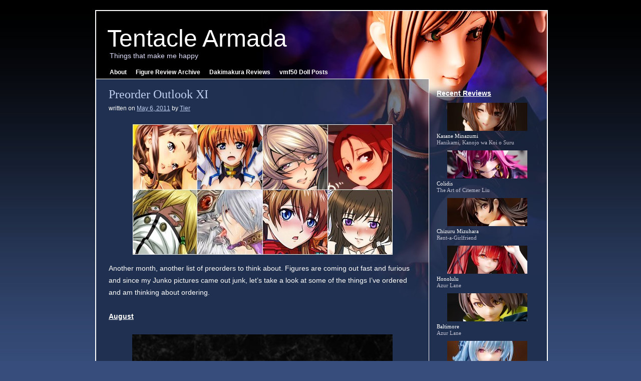

--- FILE ---
content_type: text/html; charset=UTF-8
request_url: https://www.tentaclearmada.com/2011/05/preorder-outlook-xi/
body_size: 32076
content:
<!DOCTYPE html>
<html lang="en-US">
<head>
<!-- 2023-06-27 - Google tag (gtag.js) -->
<script async src="https://www.googletagmanager.com/gtag/js?id=G-13GVGH07TJ"></script>
<script>
  window.dataLayer = window.dataLayer || [];
  function gtag(){dataLayer.push(arguments);}
  gtag('js', new Date());

  gtag('config', 'G-13GVGH07TJ');
</script>
<meta charset="UTF-8" />
<title>Preorder Outlook XI &#x2d; Tentacle ArmadaTentacle Armada</title>
<link rel="profile" href="http://gmpg.org/xfn/11" />
<link rel="pingback" href="https://www.tentaclearmada.com/xmlrpc.php" />
<link rel="stylesheet" type="text/css" media="all" href="https://www.tentaclearmada.com/wp-content/themes/twentyten_TA/style.css" />
<link rel="stylesheet" type="text/css" media="all" href="https://www.tentaclearmada.com/wp-content/themes/twentyten_TA/style-kiriko.css" />

<!-- The SEO Framework by Sybre Waaijer -->
<meta name="robots" content="max-snippet:-1,max-image-preview:large,max-video-preview:-1" />
<link rel="canonical" href="https://www.tentaclearmada.com/2011/05/preorder-outlook-xi/" />
<meta name="description" content="Another month, another list of preorders to think about. Figures are coming out fast and furious and since my Junko pictures came out junk, let&rsquo;s take a look at&#8230;" />
<meta property="og:type" content="article" />
<meta property="og:locale" content="en_US" />
<meta property="og:site_name" content="Tentacle Armada" />
<meta property="og:title" content="Preorder Outlook XI" />
<meta property="og:description" content="Another month, another list of preorders to think about. Figures are coming out fast and furious and since my Junko pictures came out junk, let&rsquo;s take a look at some of the things I&rsquo;ve ordered and am&#8230;" />
<meta property="og:url" content="https://www.tentaclearmada.com/2011/05/preorder-outlook-xi/" />
<meta property="og:image" content="https://www.tentaclearmada.com/images/random_thoughts/preorder11/header.jpg" />
<meta property="article:published_time" content="2011-05-07T03:39:31+00:00" />
<meta property="article:modified_time" content="2012-10-30T06:17:07+00:00" />
<meta name="twitter:card" content="summary_large_image" />
<meta name="twitter:title" content="Preorder Outlook XI" />
<meta name="twitter:description" content="Another month, another list of preorders to think about. Figures are coming out fast and furious and since my Junko pictures came out junk, let&rsquo;s take a look at some of the things I&rsquo;ve ordered and am&#8230;" />
<meta name="twitter:image" content="https://www.tentaclearmada.com/images/random_thoughts/preorder11/header.jpg" />
<script type="application/ld+json">{"@context":"https://schema.org","@graph":[{"@type":"WebSite","@id":"https://www.tentaclearmada.com/#/schema/WebSite","url":"https://www.tentaclearmada.com/","name":"Tentacle Armada","description":"Things that make me happy","inLanguage":"en-US","potentialAction":{"@type":"SearchAction","target":{"@type":"EntryPoint","urlTemplate":"https://www.tentaclearmada.com/search/{search_term_string}/"},"query-input":"required name=search_term_string"},"publisher":{"@type":"Organization","@id":"https://www.tentaclearmada.com/#/schema/Organization","name":"Tentacle Armada","url":"https://www.tentaclearmada.com/"}},{"@type":"WebPage","@id":"https://www.tentaclearmada.com/2011/05/preorder-outlook-xi/","url":"https://www.tentaclearmada.com/2011/05/preorder-outlook-xi/","name":"Preorder Outlook XI &#x2d; Tentacle Armada","description":"Another month, another list of preorders to think about. Figures are coming out fast and furious and since my Junko pictures came out junk, let&rsquo;s take a look at&#8230;","inLanguage":"en-US","isPartOf":{"@id":"https://www.tentaclearmada.com/#/schema/WebSite"},"breadcrumb":{"@type":"BreadcrumbList","@id":"https://www.tentaclearmada.com/#/schema/BreadcrumbList","itemListElement":[{"@type":"ListItem","position":1,"item":"https://www.tentaclearmada.com/","name":"Tentacle Armada"},{"@type":"ListItem","position":2,"item":"https://www.tentaclearmada.com/category/preorder-outlook/","name":"Category: Preorder Outlook"},{"@type":"ListItem","position":3,"name":"Preorder Outlook XI"}]},"potentialAction":{"@type":"ReadAction","target":"https://www.tentaclearmada.com/2011/05/preorder-outlook-xi/"},"datePublished":"2011-05-07T03:39:31+00:00","dateModified":"2012-10-30T06:17:07+00:00","author":{"@type":"Person","@id":"https://www.tentaclearmada.com/#/schema/Person/f63fc473de3c2ef24078611e24166ecf","name":"Tier"}}]}</script>
<!-- / The SEO Framework by Sybre Waaijer | 8.14ms meta | 0.75ms boot -->

<link rel="alternate" type="application/rss+xml" title="Tentacle Armada &raquo; Feed" href="https://www.tentaclearmada.com/feed/" />
<link rel="alternate" type="application/rss+xml" title="Tentacle Armada &raquo; Comments Feed" href="https://www.tentaclearmada.com/comments/feed/" />
<link rel="alternate" type="application/rss+xml" title="Tentacle Armada &raquo; Preorder Outlook XI Comments Feed" href="https://www.tentaclearmada.com/2011/05/preorder-outlook-xi/feed/" />
<script type="text/javascript">
/* <![CDATA[ */
window._wpemojiSettings = {"baseUrl":"https:\/\/s.w.org\/images\/core\/emoji\/15.0.3\/72x72\/","ext":".png","svgUrl":"https:\/\/s.w.org\/images\/core\/emoji\/15.0.3\/svg\/","svgExt":".svg","source":{"concatemoji":"https:\/\/www.tentaclearmada.com\/wp-includes\/js\/wp-emoji-release.min.js?ver=6.5.7"}};
/*! This file is auto-generated */
!function(i,n){var o,s,e;function c(e){try{var t={supportTests:e,timestamp:(new Date).valueOf()};sessionStorage.setItem(o,JSON.stringify(t))}catch(e){}}function p(e,t,n){e.clearRect(0,0,e.canvas.width,e.canvas.height),e.fillText(t,0,0);var t=new Uint32Array(e.getImageData(0,0,e.canvas.width,e.canvas.height).data),r=(e.clearRect(0,0,e.canvas.width,e.canvas.height),e.fillText(n,0,0),new Uint32Array(e.getImageData(0,0,e.canvas.width,e.canvas.height).data));return t.every(function(e,t){return e===r[t]})}function u(e,t,n){switch(t){case"flag":return n(e,"\ud83c\udff3\ufe0f\u200d\u26a7\ufe0f","\ud83c\udff3\ufe0f\u200b\u26a7\ufe0f")?!1:!n(e,"\ud83c\uddfa\ud83c\uddf3","\ud83c\uddfa\u200b\ud83c\uddf3")&&!n(e,"\ud83c\udff4\udb40\udc67\udb40\udc62\udb40\udc65\udb40\udc6e\udb40\udc67\udb40\udc7f","\ud83c\udff4\u200b\udb40\udc67\u200b\udb40\udc62\u200b\udb40\udc65\u200b\udb40\udc6e\u200b\udb40\udc67\u200b\udb40\udc7f");case"emoji":return!n(e,"\ud83d\udc26\u200d\u2b1b","\ud83d\udc26\u200b\u2b1b")}return!1}function f(e,t,n){var r="undefined"!=typeof WorkerGlobalScope&&self instanceof WorkerGlobalScope?new OffscreenCanvas(300,150):i.createElement("canvas"),a=r.getContext("2d",{willReadFrequently:!0}),o=(a.textBaseline="top",a.font="600 32px Arial",{});return e.forEach(function(e){o[e]=t(a,e,n)}),o}function t(e){var t=i.createElement("script");t.src=e,t.defer=!0,i.head.appendChild(t)}"undefined"!=typeof Promise&&(o="wpEmojiSettingsSupports",s=["flag","emoji"],n.supports={everything:!0,everythingExceptFlag:!0},e=new Promise(function(e){i.addEventListener("DOMContentLoaded",e,{once:!0})}),new Promise(function(t){var n=function(){try{var e=JSON.parse(sessionStorage.getItem(o));if("object"==typeof e&&"number"==typeof e.timestamp&&(new Date).valueOf()<e.timestamp+604800&&"object"==typeof e.supportTests)return e.supportTests}catch(e){}return null}();if(!n){if("undefined"!=typeof Worker&&"undefined"!=typeof OffscreenCanvas&&"undefined"!=typeof URL&&URL.createObjectURL&&"undefined"!=typeof Blob)try{var e="postMessage("+f.toString()+"("+[JSON.stringify(s),u.toString(),p.toString()].join(",")+"));",r=new Blob([e],{type:"text/javascript"}),a=new Worker(URL.createObjectURL(r),{name:"wpTestEmojiSupports"});return void(a.onmessage=function(e){c(n=e.data),a.terminate(),t(n)})}catch(e){}c(n=f(s,u,p))}t(n)}).then(function(e){for(var t in e)n.supports[t]=e[t],n.supports.everything=n.supports.everything&&n.supports[t],"flag"!==t&&(n.supports.everythingExceptFlag=n.supports.everythingExceptFlag&&n.supports[t]);n.supports.everythingExceptFlag=n.supports.everythingExceptFlag&&!n.supports.flag,n.DOMReady=!1,n.readyCallback=function(){n.DOMReady=!0}}).then(function(){return e}).then(function(){var e;n.supports.everything||(n.readyCallback(),(e=n.source||{}).concatemoji?t(e.concatemoji):e.wpemoji&&e.twemoji&&(t(e.twemoji),t(e.wpemoji)))}))}((window,document),window._wpemojiSettings);
/* ]]> */
</script>
<style id='wp-emoji-styles-inline-css' type='text/css'>

	img.wp-smiley, img.emoji {
		display: inline !important;
		border: none !important;
		box-shadow: none !important;
		height: 1em !important;
		width: 1em !important;
		margin: 0 0.07em !important;
		vertical-align: -0.1em !important;
		background: none !important;
		padding: 0 !important;
	}
</style>
<link rel='stylesheet' id='wp-block-library-css' href='https://www.tentaclearmada.com/wp-includes/css/dist/block-library/style.min.css?ver=6.5.7' type='text/css' media='all' />
<style id='classic-theme-styles-inline-css' type='text/css'>
/*! This file is auto-generated */
.wp-block-button__link{color:#fff;background-color:#32373c;border-radius:9999px;box-shadow:none;text-decoration:none;padding:calc(.667em + 2px) calc(1.333em + 2px);font-size:1.125em}.wp-block-file__button{background:#32373c;color:#fff;text-decoration:none}
</style>
<style id='global-styles-inline-css' type='text/css'>
body{--wp--preset--color--black: #000000;--wp--preset--color--cyan-bluish-gray: #abb8c3;--wp--preset--color--white: #ffffff;--wp--preset--color--pale-pink: #f78da7;--wp--preset--color--vivid-red: #cf2e2e;--wp--preset--color--luminous-vivid-orange: #ff6900;--wp--preset--color--luminous-vivid-amber: #fcb900;--wp--preset--color--light-green-cyan: #7bdcb5;--wp--preset--color--vivid-green-cyan: #00d084;--wp--preset--color--pale-cyan-blue: #8ed1fc;--wp--preset--color--vivid-cyan-blue: #0693e3;--wp--preset--color--vivid-purple: #9b51e0;--wp--preset--gradient--vivid-cyan-blue-to-vivid-purple: linear-gradient(135deg,rgba(6,147,227,1) 0%,rgb(155,81,224) 100%);--wp--preset--gradient--light-green-cyan-to-vivid-green-cyan: linear-gradient(135deg,rgb(122,220,180) 0%,rgb(0,208,130) 100%);--wp--preset--gradient--luminous-vivid-amber-to-luminous-vivid-orange: linear-gradient(135deg,rgba(252,185,0,1) 0%,rgba(255,105,0,1) 100%);--wp--preset--gradient--luminous-vivid-orange-to-vivid-red: linear-gradient(135deg,rgba(255,105,0,1) 0%,rgb(207,46,46) 100%);--wp--preset--gradient--very-light-gray-to-cyan-bluish-gray: linear-gradient(135deg,rgb(238,238,238) 0%,rgb(169,184,195) 100%);--wp--preset--gradient--cool-to-warm-spectrum: linear-gradient(135deg,rgb(74,234,220) 0%,rgb(151,120,209) 20%,rgb(207,42,186) 40%,rgb(238,44,130) 60%,rgb(251,105,98) 80%,rgb(254,248,76) 100%);--wp--preset--gradient--blush-light-purple: linear-gradient(135deg,rgb(255,206,236) 0%,rgb(152,150,240) 100%);--wp--preset--gradient--blush-bordeaux: linear-gradient(135deg,rgb(254,205,165) 0%,rgb(254,45,45) 50%,rgb(107,0,62) 100%);--wp--preset--gradient--luminous-dusk: linear-gradient(135deg,rgb(255,203,112) 0%,rgb(199,81,192) 50%,rgb(65,88,208) 100%);--wp--preset--gradient--pale-ocean: linear-gradient(135deg,rgb(255,245,203) 0%,rgb(182,227,212) 50%,rgb(51,167,181) 100%);--wp--preset--gradient--electric-grass: linear-gradient(135deg,rgb(202,248,128) 0%,rgb(113,206,126) 100%);--wp--preset--gradient--midnight: linear-gradient(135deg,rgb(2,3,129) 0%,rgb(40,116,252) 100%);--wp--preset--font-size--small: 13px;--wp--preset--font-size--medium: 20px;--wp--preset--font-size--large: 36px;--wp--preset--font-size--x-large: 42px;--wp--preset--spacing--20: 0.44rem;--wp--preset--spacing--30: 0.67rem;--wp--preset--spacing--40: 1rem;--wp--preset--spacing--50: 1.5rem;--wp--preset--spacing--60: 2.25rem;--wp--preset--spacing--70: 3.38rem;--wp--preset--spacing--80: 5.06rem;--wp--preset--shadow--natural: 6px 6px 9px rgba(0, 0, 0, 0.2);--wp--preset--shadow--deep: 12px 12px 50px rgba(0, 0, 0, 0.4);--wp--preset--shadow--sharp: 6px 6px 0px rgba(0, 0, 0, 0.2);--wp--preset--shadow--outlined: 6px 6px 0px -3px rgba(255, 255, 255, 1), 6px 6px rgba(0, 0, 0, 1);--wp--preset--shadow--crisp: 6px 6px 0px rgba(0, 0, 0, 1);}:where(.is-layout-flex){gap: 0.5em;}:where(.is-layout-grid){gap: 0.5em;}body .is-layout-flex{display: flex;}body .is-layout-flex{flex-wrap: wrap;align-items: center;}body .is-layout-flex > *{margin: 0;}body .is-layout-grid{display: grid;}body .is-layout-grid > *{margin: 0;}:where(.wp-block-columns.is-layout-flex){gap: 2em;}:where(.wp-block-columns.is-layout-grid){gap: 2em;}:where(.wp-block-post-template.is-layout-flex){gap: 1.25em;}:where(.wp-block-post-template.is-layout-grid){gap: 1.25em;}.has-black-color{color: var(--wp--preset--color--black) !important;}.has-cyan-bluish-gray-color{color: var(--wp--preset--color--cyan-bluish-gray) !important;}.has-white-color{color: var(--wp--preset--color--white) !important;}.has-pale-pink-color{color: var(--wp--preset--color--pale-pink) !important;}.has-vivid-red-color{color: var(--wp--preset--color--vivid-red) !important;}.has-luminous-vivid-orange-color{color: var(--wp--preset--color--luminous-vivid-orange) !important;}.has-luminous-vivid-amber-color{color: var(--wp--preset--color--luminous-vivid-amber) !important;}.has-light-green-cyan-color{color: var(--wp--preset--color--light-green-cyan) !important;}.has-vivid-green-cyan-color{color: var(--wp--preset--color--vivid-green-cyan) !important;}.has-pale-cyan-blue-color{color: var(--wp--preset--color--pale-cyan-blue) !important;}.has-vivid-cyan-blue-color{color: var(--wp--preset--color--vivid-cyan-blue) !important;}.has-vivid-purple-color{color: var(--wp--preset--color--vivid-purple) !important;}.has-black-background-color{background-color: var(--wp--preset--color--black) !important;}.has-cyan-bluish-gray-background-color{background-color: var(--wp--preset--color--cyan-bluish-gray) !important;}.has-white-background-color{background-color: var(--wp--preset--color--white) !important;}.has-pale-pink-background-color{background-color: var(--wp--preset--color--pale-pink) !important;}.has-vivid-red-background-color{background-color: var(--wp--preset--color--vivid-red) !important;}.has-luminous-vivid-orange-background-color{background-color: var(--wp--preset--color--luminous-vivid-orange) !important;}.has-luminous-vivid-amber-background-color{background-color: var(--wp--preset--color--luminous-vivid-amber) !important;}.has-light-green-cyan-background-color{background-color: var(--wp--preset--color--light-green-cyan) !important;}.has-vivid-green-cyan-background-color{background-color: var(--wp--preset--color--vivid-green-cyan) !important;}.has-pale-cyan-blue-background-color{background-color: var(--wp--preset--color--pale-cyan-blue) !important;}.has-vivid-cyan-blue-background-color{background-color: var(--wp--preset--color--vivid-cyan-blue) !important;}.has-vivid-purple-background-color{background-color: var(--wp--preset--color--vivid-purple) !important;}.has-black-border-color{border-color: var(--wp--preset--color--black) !important;}.has-cyan-bluish-gray-border-color{border-color: var(--wp--preset--color--cyan-bluish-gray) !important;}.has-white-border-color{border-color: var(--wp--preset--color--white) !important;}.has-pale-pink-border-color{border-color: var(--wp--preset--color--pale-pink) !important;}.has-vivid-red-border-color{border-color: var(--wp--preset--color--vivid-red) !important;}.has-luminous-vivid-orange-border-color{border-color: var(--wp--preset--color--luminous-vivid-orange) !important;}.has-luminous-vivid-amber-border-color{border-color: var(--wp--preset--color--luminous-vivid-amber) !important;}.has-light-green-cyan-border-color{border-color: var(--wp--preset--color--light-green-cyan) !important;}.has-vivid-green-cyan-border-color{border-color: var(--wp--preset--color--vivid-green-cyan) !important;}.has-pale-cyan-blue-border-color{border-color: var(--wp--preset--color--pale-cyan-blue) !important;}.has-vivid-cyan-blue-border-color{border-color: var(--wp--preset--color--vivid-cyan-blue) !important;}.has-vivid-purple-border-color{border-color: var(--wp--preset--color--vivid-purple) !important;}.has-vivid-cyan-blue-to-vivid-purple-gradient-background{background: var(--wp--preset--gradient--vivid-cyan-blue-to-vivid-purple) !important;}.has-light-green-cyan-to-vivid-green-cyan-gradient-background{background: var(--wp--preset--gradient--light-green-cyan-to-vivid-green-cyan) !important;}.has-luminous-vivid-amber-to-luminous-vivid-orange-gradient-background{background: var(--wp--preset--gradient--luminous-vivid-amber-to-luminous-vivid-orange) !important;}.has-luminous-vivid-orange-to-vivid-red-gradient-background{background: var(--wp--preset--gradient--luminous-vivid-orange-to-vivid-red) !important;}.has-very-light-gray-to-cyan-bluish-gray-gradient-background{background: var(--wp--preset--gradient--very-light-gray-to-cyan-bluish-gray) !important;}.has-cool-to-warm-spectrum-gradient-background{background: var(--wp--preset--gradient--cool-to-warm-spectrum) !important;}.has-blush-light-purple-gradient-background{background: var(--wp--preset--gradient--blush-light-purple) !important;}.has-blush-bordeaux-gradient-background{background: var(--wp--preset--gradient--blush-bordeaux) !important;}.has-luminous-dusk-gradient-background{background: var(--wp--preset--gradient--luminous-dusk) !important;}.has-pale-ocean-gradient-background{background: var(--wp--preset--gradient--pale-ocean) !important;}.has-electric-grass-gradient-background{background: var(--wp--preset--gradient--electric-grass) !important;}.has-midnight-gradient-background{background: var(--wp--preset--gradient--midnight) !important;}.has-small-font-size{font-size: var(--wp--preset--font-size--small) !important;}.has-medium-font-size{font-size: var(--wp--preset--font-size--medium) !important;}.has-large-font-size{font-size: var(--wp--preset--font-size--large) !important;}.has-x-large-font-size{font-size: var(--wp--preset--font-size--x-large) !important;}
.wp-block-navigation a:where(:not(.wp-element-button)){color: inherit;}
:where(.wp-block-post-template.is-layout-flex){gap: 1.25em;}:where(.wp-block-post-template.is-layout-grid){gap: 1.25em;}
:where(.wp-block-columns.is-layout-flex){gap: 2em;}:where(.wp-block-columns.is-layout-grid){gap: 2em;}
.wp-block-pullquote{font-size: 1.5em;line-height: 1.6;}
</style>
<link rel='stylesheet' id='wp-pagenavi-css' href='https://www.tentaclearmada.com/wp-content/plugins/wp-pagenavi/pagenavi-css.css?ver=2.70' type='text/css' media='all' />
<link rel="https://api.w.org/" href="https://www.tentaclearmada.com/wp-json/" /><link rel="alternate" type="application/json" href="https://www.tentaclearmada.com/wp-json/wp/v2/posts/2451" /><link rel="EditURI" type="application/rsd+xml" title="RSD" href="https://www.tentaclearmada.com/xmlrpc.php?rsd" />
<link rel="alternate" type="application/json+oembed" href="https://www.tentaclearmada.com/wp-json/oembed/1.0/embed?url=https%3A%2F%2Fwww.tentaclearmada.com%2F2011%2F05%2Fpreorder-outlook-xi%2F" />
<link rel="alternate" type="text/xml+oembed" href="https://www.tentaclearmada.com/wp-json/oembed/1.0/embed?url=https%3A%2F%2Fwww.tentaclearmada.com%2F2011%2F05%2Fpreorder-outlook-xi%2F&#038;format=xml" />
		<script type="text/javascript">
			var _statcounter = _statcounter || [];
			_statcounter.push({"tags": {"author": "Tier"}});
		</script>
		
</head>

<body class="post-template-default single single-post postid-2451 single-format-standard">
<a name=top></a>
<div id="wrapper" class="hfeed">
	<div id="header">
		<div id="masthead">
		
			<div id="site-title">
				<a href="https://www.tentaclearmada.com">Tentacle Armada</a>
			</div>
            <div id="site-description">Things that make me happy</div>


			<div class="pages">
                <ul>
                    <li class="page_item page-item-2"><a href="https://www.tentaclearmada.com/about/">About</a></li>
<li class="page_item page-item-113"><a href="https://www.tentaclearmada.com/figure-gallery/">Figure Review Archive</a></li>
					<li><a href="https://www.tentaclearmada.com/category/dakimakura-review/">Dakimakura Reviews</a></li>
					<li><a href="https://www.tentaclearmada.com/tag/vmf50/">vmf50 Doll Posts</a></li>
				</ul>
            </div>
			
			
			
			

		</div><!-- #masthead -->
	</div><!-- #header -->

	<div id="main">

		<div id="container">
		<div id="left_box">		
			<div id="content" role="main">


				<div id="post-2451" class="post-2451 post type-post status-publish format-standard hentry category-preorder-outlook tag-figures tag-preorder-outlook tag-random-thoughts">
					<h1 class="entry-title">Preorder Outlook XI</h1>

					<div class="entry-meta">
						<span class="meta-prep meta-prep-author">written on</span> <a href="https://www.tentaclearmada.com/2011/05/preorder-outlook-xi/" title="11:39 PM" rel="bookmark"><span class="entry-date">May 6, 2011</span></a> <span class="meta-sep">by</span> <span class="author vcard"><a class="url fn n" href="https://www.tentaclearmada.com/author/tier/" title="View all posts by Tier">Tier</a></span>					</div><!-- .entry-meta -->

					<div class="entry-content">
						<div style="text-align:center; margin: 8px;"><img decoding="async" src="https://www.tentaclearmada.com/images/random_thoughts/preorder11/header.jpg"></div>
<p>Another month, another list of preorders to think about.  Figures are coming out fast and furious and since my Junko pictures came out junk, let&#8217;s take a look at some of the things I&#8217;ve ordered and am thinking about ordering.<br />
<span id="more-2451"></span><br />
<b><u>August</u></b></p>
<div style="text-align:center; margin: 8px;"><img decoding="async" src="https://www.tentaclearmada.com/images/random_thoughts/preorder11/tia-harribel.jpg"></div>
<p><b><em>Tia Harribel from Bleach</em></b><br />
August is a peculiar month in that there are three figures I am interested in from series that I know absolutely nothing about.  First up is Tia Harribel from the popular long-running manga Bleach.  I know nothing about Bleach but Tia&#8217;s character design is instantly captivating, with the classic bleached hair/dark skin look and the skull mask.  And while I&#8217;m not familiar with the series, I do know a bit about Tia, enough to say that I hope to have the opportunity to learn more about her in the future, if you understand my meaning.  Anyway, I&#8217;m pretty sure I&#8217;ll be ordering her.</p>
<div style="text-align:center; margin: 8px;"><img decoding="async" src="https://www.tentaclearmada.com/images/random_thoughts/preorder11/nessa.jpg"></div>
<p><b><em>Nessa from Fractale</em></b><br />
Good Smile Company offers this figure of Nessa, which has all the look of a classic GSC figure: a petite girl, flowers, a winning expression, and a cute and elegant outfit.  What appeals to me the most, however, is her drug-addled look, with her pupils reduced to pinpoints and her mouth stretched in a broad leer.  Okay, maybe it&#8217;s just me who thinks that way, but I can&#8217;t help it.  I&#8217;ll freely admit that that&#8217;s a terrible reason to buy a figure, and I&#8217;m pretty sure I won&#8217;t be ordering Nessa, but if she gets a price drop after release, I&#8217;ll think twice.</p>
<div style="text-align:center; margin: 8px;"><img decoding="async" src="https://www.tentaclearmada.com/images/random_thoughts/preorder11/triela.jpg"></div>
<p><b><em>Triela from Gunslinger Girl</em></b><br />
Gunslinger Girl seems like the sort of show I ought to have watched, given that I like shows with action girls, but somehow I get the sense that it&#8217;s not really the kind of action show I would expect.  My main reason for not watching it, though, was the blocky and boxy character designs.  GSC stays away from that, giving Triela a very appealing sculpt.  Her outfit is severe and muted, which directs attention to the sharp hue of her eyes.  It&#8217;s an extremely nice looking figure, quite a bit better-looking than the two Canaan figures they released a while back, and I&#8217;m certainly going to preorder this one.</p>
<p><b><u>September</u></b></p>
<div style="text-align:center; margin: 8px;"><img decoding="async" src="https://www.tentaclearmada.com/images/random_thoughts/preorder11/asuka-langley-shikinami.jpg"></div>
<p><b><em>Asuka Langley Shikinami from Neon Genesis Evangelion</em></b><br />
September is a packed with scheduled releases, and something is going to have to give.  While I like Kotobukiya&#8217;s rendition of Asuka here, there&#8217;s a good chance it will get squeezed out of the numbers game.  I&#8217;ll admit she looks good, and she&#8217;s in her original plugsuit, which is a big plus in my eyes.  On the other hand, this is yet another figure of her sitting down, and she&#8217;s smiling again, like most of my other Asuka figures.  I&#8217;m also curious as to what Max Factory&#8217;s Asuka will look like, since their Mari figure turned out nicely (check out reviews at <a href="http://www.makigumo.com/news.php?id=238">Makigumo</a> and <a href="http://tailgrab.org/2011/04/makinami-mari-illustrious-by-max-factory/">Tailgrab</a>).  Doubtless she&#8217;ll be in her test suit, but hopefully it will be distinctive.</p>
<div style="text-align:center; margin: 8px;"><img decoding="async" src="https://www.tentaclearmada.com/images/random_thoughts/preorder11/minna-dietlinde-wilcke.jpg"></div>
<p><b><em>Minna-Dietlinde Wilcke from Strike Witches</em></b><br />
Alter continues their parade of Strike Witches figure, and while I&#8217;ve preordered Charlotte, I&#8217;m not sure I&#8217;m going to preorder Minna.  If I get a Nazi in my collection, it&#8217;ll probably be Gertrude, hopefully dual-wielding machine guns.  Minna is definitely cute, though, and I like her black panties, but the animal ears are just killing me.  As much as I like mecha musume and girls with guns and girls in military uniforms, I really don&#8217;t like animal ears, and Charlotte and maybe Trude will probably be the only Strike Witches figures I get.</p>
<div style="text-align:center; margin: 8px;"><img decoding="async" src="https://www.tentaclearmada.com/images/random_thoughts/preorder11/nanoha-takamachi.jpg"></div>
<p><b><em>Nanoha Takamachi from Magical Girl Lyrical Nanoha</em></b><br />
In the wake of <a href="https://www.tentaclearmada.com/2011/04/fate-testarossa-from-magical-girl-lyrical-nanoha-phantom-minds-version/">Phantom Minds Fate</a> comes this re-release of the White Devil Magician Girl.  She carries a very reasonable price tag and should make for a great shelf partner for Fate.  <a href="http://wawawawasuremono.com/2010/03/20/%e9%ab%98%e7%94%ba%e3%81%aa%e3%81%ae%e3%81%af-takamachi-nanoha-stand-by-ready/">Meronpan&#8217;s review</a> makes me want this figure, so I might order it, but I dunno; I&#8217;m more of a Fate guy than a Nanoha guy.  I might just allocate the funds to buy another Fate figure instead.  Maybe Cospa&#8217;s overpriced figure will get a price cut by then.</p>
<div style="text-align:center; margin: 8px;"><img decoding="async" src="https://www.tentaclearmada.com/images/random_thoughts/preorder11/siggy.jpg"></div>
<p><b><em>Siggy from Queen&#8217;s Blade Rebellion</em></b><br />
MegaHouse continues their relentless pissing upon my hopes of ever seeing an Irma figure with this, their second figure of the nun Siggy.  There&#8217;s some consolation in that Siggy looks fantastic, with her thong and pasties, and I&#8217;m going to order this figure.  The only question is whether I want the white one or the black one; I&#8217;m leaning towards the white one now, because it&#8217;s her main color.</p>
<div style="text-align:center; margin: 8px;"><img decoding="async" src="https://www.tentaclearmada.com/images/random_thoughts/preorder11/strength.jpg"></div>
<p><b><em>Strength from Black Rock Shooter</em></b><br />
The proliferation of BRS figures is as certain a thing as death and taxes and Strength is perhaps the most distinctive one yet.  However, while her hands are certainly unique I don&#8217;t really like them much.  When I see her, I&#8217;m kinda reminded of <a href="http://he-man.wikia.com/wiki/Fisto">Fisto</a>.  I dunno.  She&#8217;s pretty cute though, and the hoodie and short dress ensemble is neat.  On the other hand, the BRS figures always get big price cuts, so I think I may hold off on Strength.</p>
<div style="text-align:center; margin: 8px;"><img decoding="async" src="https://www.tentaclearmada.com/images/random_thoughts/preorder11/sylvia-christel.jpg"></div>
<p><b><em>Sylvia Christel from No More Heroes</em></b><br />
Yamato is threatening to eclipse Daiki Kougyou as the most eclectic figure maker in the industry.  Sylvia is done by longtime Yamato collaborator REFLECT and is in a mighty 1/5 scale.  The problem is that she has a price to match and I&#8217;m not familiar at all with No More Heroes, being that I don&#8217;t own a Wii and will likely never own a Wii.  The game is supposed to be hitting the PS3 in the United States, but I don&#8217;t own a PS3 either.  Call this one a maybe, with a slight lean towards no.</p>
<div style="text-align:center; margin: 8px;"><img decoding="async" src="https://www.tentaclearmada.com/images/random_thoughts/preorder11/trunk-girl.jpg"></div>
<p><b><em>Trunk Girl from Native&#8217;s Creator Collection</em></b><br />
The trunk girl is finally available for preorder after such a long wait.  Unfortunately she&#8217;s another exclusive.  Fortunately, a few American retailers have her listed, including <a href="http://www.entertainmentearth.com/prodinfo.asp?number=NT93115">Entertainment Earth</a>, which is where I might order her since that&#8217;s where I got GSC&#8217;s famous <a href="https://www.tentaclearmada.com/2009/08/dark-elf-female-from-lineage-ii/">dark elf female</a> figure.</p>
<div style="text-align:center; margin: 8px;"><img decoding="async" src="https://www.tentaclearmada.com/images/random_thoughts/preorder11/urayukihime.jpg"></div>
<p><b><em>Urayukihime from Shining Hearts</em></b><br />
No preorder list is complete without another character from the Shining series, and Kotobukiya has listed this figure, which looks suspiciously like Blanc Neige.  Her outfit appears to be removable, given the large seams on her <a href="http://www.1999.co.jp/eng/image/10146495a/20/1">skirt</a> and <a href="http://www.1999.co.jp/eng/image/10146495a5/20/5">down her back</a>.  I dunno though, I&#8217;m pretty tired of seeing Tony Taka-designed figures.  I love his art but I don&#8217;t think I need many more Shining figures, unless they go back to Shining Force and Shining the Holy Ark.</p>
<div style="text-align:center; margin: 8px;"><img decoding="async" src="https://www.tentaclearmada.com/images/random_thoughts/preorder11/yui-takamura.jpg"></div>
<p><b><em>Yui Takamura from Muv-Luv Alternative &#8211; Total Eclipse</em></b><br />
Another Total Eclipse character gets a figure, much to my delight.  Unfortunately, it doesn&#8217;t squeeze the lieutenant into her <a href="http://oreno.imouto.org/post/show/32278/bodysuit-iizuki_tasuku-miyata_ao-muvluv-muvluv_alt">piloting suit</a>.  Instead, it&#8217;s based off of <a href="http://oreno.imouto.org/post/show/65941/ass-bra-calendar-cameltoe-garter_belt-gun-lingerie">artwork</a> by Sou Miyata.  Oh well, beggars can&#8217;t be choosers, so this one is preordered.</p>
<p><b><u>October</u></b></p>
<div style="text-align:center; margin: 8px;"><img decoding="async" src="https://www.tentaclearmada.com/images/random_thoughts/preorder11/ivy-valentine.jpg"></div>
<p><b><em>Ivy Valentine from Soul Calibur 4</em></b><br />
I&#8217;ve whined that not enough fighter girls get figures but this year has been relatively decent, with two of my favorite fighting girls &#8211; <a href="https://www.tentaclearmada.com/2011/01/mai-shiranui-from-the-king-of-fighters-xiii-hipline-version/">Mai Shiranui</a> and <a href="https://www.tentaclearmada.com/2011/04/dizzy-from-guilty-gear-xx-accent-core-alter-version/">Dizzy</a> &#8211; getting exceptional figures.  Isabella Valentine will be getting a figure as well, this one based on her Queen&#8217;s Gate appearance.  Ivy is also one of my favorite fighting girls, though mostly for her appearance as I mainly play as Seung Mina in Soul Calibur.  Unfortunately, this is yet another exclusive, but I&#8217;ve already paid for it so I guess I don&#8217;t have to worry about it.  There&#8217;s a cute <a href="http://hobby-channel.net/dlcontent/21198-21198.html">wallpaper</a> of moe Ivy up on the Hobby Japan website, if anybody is interested.</p>
<p><b><u>November</u></b></p>
<div style="text-align:center; margin: 8px;"><img decoding="async" src="https://www.tentaclearmada.com/images/random_thoughts/preorder11/nao-aizawa.jpg"></div>
<p><b><em>Nao Aizawa from Comic Aun</em></b><br />
Orchid Seed follows up their <a href="https://www.tentaclearmada.com/2009/03/lala-poplip-pipiruno-pipiru-paparemmo-from-comic-aun/">Lala Poplip Pipiruno Pipiru Paparemmo figure</a> with Nao Aizawa, a girl with a much shorter name and slightly more clothing.  I&#8217;m liking the way she looks, though the way her breasts are squished together looks a bit odd.  Not too mention very uncomfortable.  Oh well, she doesn&#8217;t seem to be feeling any discomfort, judging by her smile.  I&#8217;m pretty sure I&#8217;ll order this one, though I&#8217;d like to see more preview pictures before I make up my mind.</p>
											</div><!-- .entry-content -->

					<div style="padding-bottom:42px">
					<span style="float:left"><a href=#top>Back to the top</a></span><span style="float:right"><div class="g-plusone" data-annotation="none"></div></span>
</div>
					<div class="entry-utility">
						This entry was posted in <a href="https://www.tentaclearmada.com/category/preorder-outlook/" rel="category tag">Preorder Outlook</a> and tagged <a href="https://www.tentaclearmada.com/tag/figures/" rel="tag">Figures</a>, <a href="https://www.tentaclearmada.com/tag/preorder-outlook/" rel="tag">Preorder Outlook</a>, <a href="https://www.tentaclearmada.com/tag/random-thoughts/" rel="tag">Random Thoughts</a>. 											</div><!-- .entry-utility -->
				</div><!-- #post-## -->

				<div id="nav-below" class="navigation">
					<div class="nav-previous"><a href="https://www.tentaclearmada.com/2011/04/dizzy-from-guilty-gear-xx-accent-core-alter-version/" rel="prev"><span class="meta-nav">&larr;</span> Dizzy from Guilty Gear XX Accent Core (Alter Version)</a></div>
					<div class="nav-next"><a href="https://www.tentaclearmada.com/2011/05/junko-hattori-from-ichiban-ushiro-no-daimaou-queens-gate-version/" rel="next">Junko Hattori from Ichiban Ushiro no Daimaou (Queen&#8217;s Gate Version) <span class="meta-nav">&rarr;</span></a></div>
				</div><!-- #nav-below -->

				
			<div id="comments">


			<h3 id="comments-title">42 Responses to <em>Preorder Outlook XI</em></h3>


			<ol class="commentlist">
					<li class="comment even thread-even depth-1" id="li-comment-16008">
		<div id="comment-16008">
		<div class="comment-author vcard">
			<img alt='' src='https://secure.gravatar.com/avatar/62ef3180dd4ef5aab0d7099095e17f7b?s=40&#038;d=mm&#038;r=g' srcset='https://secure.gravatar.com/avatar/62ef3180dd4ef5aab0d7099095e17f7b?s=80&#038;d=mm&#038;r=g 2x' class='avatar avatar-40 photo' height='40' width='40' decoding='async'/>			<cite class="fn"><a href="http://www.thengpblog.com/" class="url" rel="ugc external nofollow">Phi</a></cite> <span class="says">says:</span>		</div><!-- .comment-author .vcard -->
		
		<div class="comment-meta commentmetadata"><a href="https://www.tentaclearmada.com/2011/05/preorder-outlook-xi/#comment-16008">
			May 7, 2011 at 12:01 AM</a>		</div><!-- .comment-meta .commentmetadata -->

		<div class="comment-body"><p>Haha, I always find myself looking forward to your preorder outlooks! </p>
<p>I&#8217;m definitely preorder the Blanc Neige-looking girl and Nao Aizawa&#8230; I think. 😆</p>
</div>

		<div class="reply">
			<a rel='nofollow' class='comment-reply-link' href='https://www.tentaclearmada.com/2011/05/preorder-outlook-xi/?replytocom=16008#respond' data-commentid="16008" data-postid="2451" data-belowelement="comment-16008" data-respondelement="respond" data-replyto="Reply to Phi" aria-label='Reply to Phi'>Reply</a>		</div><!-- .reply -->
	</div><!-- #comment-##  -->

	<ul class="children">
	<li class="comment byuser comment-author-tier bypostauthor odd alt depth-2" id="li-comment-16022">
		<div id="comment-16022">
		<div class="comment-author vcard">
			<img alt='' src='https://secure.gravatar.com/avatar/54c7c6b5201d04d165ed2d77ddb8ce42?s=40&#038;d=mm&#038;r=g' srcset='https://secure.gravatar.com/avatar/54c7c6b5201d04d165ed2d77ddb8ce42?s=80&#038;d=mm&#038;r=g 2x' class='avatar avatar-40 photo' height='40' width='40' decoding='async'/>			<cite class="fn"><a href="https://www.tentaclearmada.com" class="url" rel="ugc">Tier</a></cite> <span class="says">says:</span>		</div><!-- .comment-author .vcard -->
		
		<div class="comment-meta commentmetadata"><a href="https://www.tentaclearmada.com/2011/05/preorder-outlook-xi/#comment-16022">
			May 7, 2011 at 3:13 AM</a>		</div><!-- .comment-meta .commentmetadata -->

		<div class="comment-body"><p>You&#8217;ve definitely got time to make up your mind XD  Though I&#8217;m hoping Nao makes her release date, it&#8217;d be kinda silly to get a pumpkin-themed figure right after New Year&#8217;s or in February.</p>
</div>

		<div class="reply">
			<a rel='nofollow' class='comment-reply-link' href='https://www.tentaclearmada.com/2011/05/preorder-outlook-xi/?replytocom=16022#respond' data-commentid="16022" data-postid="2451" data-belowelement="comment-16022" data-respondelement="respond" data-replyto="Reply to Tier" aria-label='Reply to Tier'>Reply</a>		</div><!-- .reply -->
	</div><!-- #comment-##  -->

	<ul class="children">
	<li class="comment even depth-3" id="li-comment-16028">
		<div id="comment-16028">
		<div class="comment-author vcard">
			<img alt='' src='https://secure.gravatar.com/avatar/62ef3180dd4ef5aab0d7099095e17f7b?s=40&#038;d=mm&#038;r=g' srcset='https://secure.gravatar.com/avatar/62ef3180dd4ef5aab0d7099095e17f7b?s=80&#038;d=mm&#038;r=g 2x' class='avatar avatar-40 photo' height='40' width='40' decoding='async'/>			<cite class="fn"><a href="http://www.thengpblog.com/" class="url" rel="ugc external nofollow">Phi</a></cite> <span class="says">says:</span>		</div><!-- .comment-author .vcard -->
		
		<div class="comment-meta commentmetadata"><a href="https://www.tentaclearmada.com/2011/05/preorder-outlook-xi/#comment-16028">
			May 7, 2011 at 7:08 AM</a>		</div><!-- .comment-meta .commentmetadata -->

		<div class="comment-body"><p>Haha, defeats the purpose, doesn&#8217;t it? </p>
<p>I&#8217;d really like that Sylvia figure as well. I&#8217;ve played No More Heroes before (though greatly censored here in Australia) and really enjoyed it. Unfortunately, Â¥11,000 is a bit much for me&#8230; 😆 Same thing happened with Dizzy. She looked beautiful and I really did like to have her. Guess what my final decision was? 😆</p>
</div>

		<div class="reply">
			<a rel='nofollow' class='comment-reply-link' href='https://www.tentaclearmada.com/2011/05/preorder-outlook-xi/?replytocom=16028#respond' data-commentid="16028" data-postid="2451" data-belowelement="comment-16028" data-respondelement="respond" data-replyto="Reply to Phi" aria-label='Reply to Phi'>Reply</a>		</div><!-- .reply -->
	</div><!-- #comment-##  -->

	<ul class="children">
	<li class="comment byuser comment-author-tier bypostauthor odd alt depth-4" id="li-comment-16065">
		<div id="comment-16065">
		<div class="comment-author vcard">
			<img alt='' src='https://secure.gravatar.com/avatar/54c7c6b5201d04d165ed2d77ddb8ce42?s=40&#038;d=mm&#038;r=g' srcset='https://secure.gravatar.com/avatar/54c7c6b5201d04d165ed2d77ddb8ce42?s=80&#038;d=mm&#038;r=g 2x' class='avatar avatar-40 photo' height='40' width='40' loading='lazy' decoding='async'/>			<cite class="fn"><a href="https://www.tentaclearmada.com" class="url" rel="ugc">Tier</a></cite> <span class="says">says:</span>		</div><!-- .comment-author .vcard -->
		
		<div class="comment-meta commentmetadata"><a href="https://www.tentaclearmada.com/2011/05/preorder-outlook-xi/#comment-16065">
			May 8, 2011 at 3:21 AM</a>		</div><!-- .comment-meta .commentmetadata -->

		<div class="comment-body"><p>Yeah, 10k yen or more is quite a bit for a figure, and particularly so for a 1/8 scale one, even when it looks as good as Dizzy.  It&#8217;s particularly rough since the exchange rate is so bad, too, though last time I checked the Australian dollar was quite a bit stronger than the US dollar.  I tend to buy without any restraint or common sense but if the US/JPY exchange rate keeps going the wrong way, even I&#8217;m going to have to start thinking twice about what I order.</p>
</div>

		<div class="reply">
			<a rel='nofollow' class='comment-reply-link' href='https://www.tentaclearmada.com/2011/05/preorder-outlook-xi/?replytocom=16065#respond' data-commentid="16065" data-postid="2451" data-belowelement="comment-16065" data-respondelement="respond" data-replyto="Reply to Tier" aria-label='Reply to Tier'>Reply</a>		</div><!-- .reply -->
	</div><!-- #comment-##  -->

	</li><!-- #comment-## -->
</ul><!-- .children -->
</li><!-- #comment-## -->
</ul><!-- .children -->
</li><!-- #comment-## -->
</ul><!-- .children -->
</li><!-- #comment-## -->
	<li class="comment even thread-odd thread-alt depth-1" id="li-comment-16016">
		<div id="comment-16016">
		<div class="comment-author vcard">
			<img alt='' src='https://secure.gravatar.com/avatar/b6709f05b79aa199276a03b3d5e1267d?s=40&#038;d=mm&#038;r=g' srcset='https://secure.gravatar.com/avatar/b6709f05b79aa199276a03b3d5e1267d?s=80&#038;d=mm&#038;r=g 2x' class='avatar avatar-40 photo' height='40' width='40' loading='lazy' decoding='async'/>			<cite class="fn"><a href="http://emencyblazer.wordpress.com" class="url" rel="ugc external nofollow">G.K. Sil Kamina</a></cite> <span class="says">says:</span>		</div><!-- .comment-author .vcard -->
		
		<div class="comment-meta commentmetadata"><a href="https://www.tentaclearmada.com/2011/05/preorder-outlook-xi/#comment-16016">
			May 7, 2011 at 1:17 AM</a>		</div><!-- .comment-meta .commentmetadata -->

		<div class="comment-body"><p>My pre-order list is getting pretty absurd. Completely different from 2010 where I had less than five pre-orders for the whole year. One figure on my list is Yamato&#8217;s Sylvia. I LOVE No More Heroes and I love REFLECT. I am a bit wary seeing as Yamato can be really hit-or-miss when it comes to quality. I&#8217;m praying that Sylvia turns out well.</p>
<p>And considering her size, I think 11,000 yen is a steal for her. (I mean, we&#8217;ve been seeing so many 9800 yen 1/8 scaled figures lately) I figured Sylvia was 1/7 or non-scale. But 1/5! She&#8217;ll be one of the largest in my collection.</p>
</div>

		<div class="reply">
			<a rel='nofollow' class='comment-reply-link' href='https://www.tentaclearmada.com/2011/05/preorder-outlook-xi/?replytocom=16016#respond' data-commentid="16016" data-postid="2451" data-belowelement="comment-16016" data-respondelement="respond" data-replyto="Reply to G.K. Sil Kamina" aria-label='Reply to G.K. Sil Kamina'>Reply</a>		</div><!-- .reply -->
	</div><!-- #comment-##  -->

	<ul class="children">
	<li class="comment byuser comment-author-tier bypostauthor odd alt depth-2" id="li-comment-16023">
		<div id="comment-16023">
		<div class="comment-author vcard">
			<img alt='' src='https://secure.gravatar.com/avatar/54c7c6b5201d04d165ed2d77ddb8ce42?s=40&#038;d=mm&#038;r=g' srcset='https://secure.gravatar.com/avatar/54c7c6b5201d04d165ed2d77ddb8ce42?s=80&#038;d=mm&#038;r=g 2x' class='avatar avatar-40 photo' height='40' width='40' loading='lazy' decoding='async'/>			<cite class="fn"><a href="https://www.tentaclearmada.com" class="url" rel="ugc">Tier</a></cite> <span class="says">says:</span>		</div><!-- .comment-author .vcard -->
		
		<div class="comment-meta commentmetadata"><a href="https://www.tentaclearmada.com/2011/05/preorder-outlook-xi/#comment-16023">
			May 7, 2011 at 3:23 AM</a>		</div><!-- .comment-meta .commentmetadata -->

		<div class="comment-body"><p>I&#8217;ve pretty much given up any pretense of effecting fiduciary restraint.  I don&#8217;t have the discipline to do so and besides, I like figures, they make me happy.</p>
<p>I really want to play No More Heroes, since I&#8217;ve heard great things about it.  But man, I wish it had been ported over earlier, and I wish the 360 port had gotten a US localization.  I&#8217;m not a console fanboy, but &#8230;. okay, that&#8217;s a straight-up lie, I&#8217;m definitely a console fanboy, though that&#8217;s just because I haven&#8217;t gotten around to picking up a PS3 yet.</p>
<p>That is true indeed &#8230; heck, I paid 8,000 yen for the Nanoha actsta and that was rather a waste of money (though I see it&#8217;s going for under 4,000 yen on Amazon JP now, which is a much more reasonable price).  Looking at Sylvia, she looks a bit on the tall and skinny side, but I thought the exact same thing about their Kiriko Hattori figure and that&#8217;s one of my favorite figures now.  I have the sense she&#8217;ll turn out okay; Yamato&#8217;s got some ugly-looking figures in the pipeline (like their Fate Testarossa &#8230; why oh why did they not go after Bubba&#8217;s sculpt &#8230;) but REFLECT&#8217;s stuff always seems to come out pretty well in PVC form.</p>
</div>

		<div class="reply">
			<a rel='nofollow' class='comment-reply-link' href='https://www.tentaclearmada.com/2011/05/preorder-outlook-xi/?replytocom=16023#respond' data-commentid="16023" data-postid="2451" data-belowelement="comment-16023" data-respondelement="respond" data-replyto="Reply to Tier" aria-label='Reply to Tier'>Reply</a>		</div><!-- .reply -->
	</div><!-- #comment-##  -->

	</li><!-- #comment-## -->
</ul><!-- .children -->
</li><!-- #comment-## -->
	<li class="comment even thread-even depth-1" id="li-comment-16029">
		<div id="comment-16029">
		<div class="comment-author vcard">
			<img alt='' src='https://secure.gravatar.com/avatar/ed98f9329bf8814de09ff06ddb5030e2?s=40&#038;d=mm&#038;r=g' srcset='https://secure.gravatar.com/avatar/ed98f9329bf8814de09ff06ddb5030e2?s=80&#038;d=mm&#038;r=g 2x' class='avatar avatar-40 photo' height='40' width='40' loading='lazy' decoding='async'/>			<cite class="fn"><a href="http://wieselhead.de/" class="url" rel="ugc external nofollow">Fabienne</a></cite> <span class="says">says:</span>		</div><!-- .comment-author .vcard -->
		
		<div class="comment-meta commentmetadata"><a href="https://www.tentaclearmada.com/2011/05/preorder-outlook-xi/#comment-16029">
			May 7, 2011 at 8:28 AM</a>		</div><!-- .comment-meta .commentmetadata -->

		<div class="comment-body"><p>By the end of this month my preorder list should return to normal levels again, then I don&#8217;t have to feel bad anymore and can start with preordering new stuff XD</p>
<p>First time I&#8217;ve heard that this Nessa figure looks drug addicted,but it&#8217;s true. In the anime she behaved like she consumed to many mushrooms XD </p>
<p>Im wondering if Triela is able to use the shotgun, without beeing send flying from the repulsion. She looks good with her expressive pose and the latino tan looks interesting.</p>
<p>As long as Alter makes no Lucchini, Strike Witch Charlotte will be my only SW figure, I guess.<br />
Even though I just noticed a few weeks ago how nice and well made Alter&#8217;s Yoshika is :p</p>
<p>I wasn&#8217;t able to get this Nanoha figure on the first release, so Im glad about her re-release, but Im still a little bit lukewarm because of her strange looking mouth. The rest of her looks very good though.</p>
</div>

		<div class="reply">
			<a rel='nofollow' class='comment-reply-link' href='https://www.tentaclearmada.com/2011/05/preorder-outlook-xi/?replytocom=16029#respond' data-commentid="16029" data-postid="2451" data-belowelement="comment-16029" data-respondelement="respond" data-replyto="Reply to Fabienne" aria-label='Reply to Fabienne'>Reply</a>		</div><!-- .reply -->
	</div><!-- #comment-##  -->

	<ul class="children">
	<li class="comment byuser comment-author-tier bypostauthor odd alt depth-2" id="li-comment-16066">
		<div id="comment-16066">
		<div class="comment-author vcard">
			<img alt='' src='https://secure.gravatar.com/avatar/54c7c6b5201d04d165ed2d77ddb8ce42?s=40&#038;d=mm&#038;r=g' srcset='https://secure.gravatar.com/avatar/54c7c6b5201d04d165ed2d77ddb8ce42?s=80&#038;d=mm&#038;r=g 2x' class='avatar avatar-40 photo' height='40' width='40' loading='lazy' decoding='async'/>			<cite class="fn"><a href="https://www.tentaclearmada.com" class="url" rel="ugc">Tier</a></cite> <span class="says">says:</span>		</div><!-- .comment-author .vcard -->
		
		<div class="comment-meta commentmetadata"><a href="https://www.tentaclearmada.com/2011/05/preorder-outlook-xi/#comment-16066">
			May 8, 2011 at 3:25 AM</a>		</div><!-- .comment-meta .commentmetadata -->

		<div class="comment-body"><p>Haha, does she?  That&#8217;s pretty cool, that&#8217;s a good point in her favor.  Nessa looks better and better, the more I see her picture.</p>
<p>Triela does look frail, but somehow she also looks quite strong.  Much stronger than me, for sure; I remember back when I was in Boy Scouts I had a chance to get a shotgun shooting merit badge and I declined because I was terrified of the recoil.</p>
<p>I&#8217;m trying to see if Nanoha has a huge head; everyone pointed out how big Phantom Mind Fate&#8217;s head is and I named her &#8220;Fate with the huge-ass head.&#8221;   Hmm, I suppose it&#8217;s not that big, that&#8217;s a good thing.  And who knows, if I don&#8217;t get it, maybe she&#8217;ll get a big price cut like Fate did.</p>
</div>

		<div class="reply">
			<a rel='nofollow' class='comment-reply-link' href='https://www.tentaclearmada.com/2011/05/preorder-outlook-xi/?replytocom=16066#respond' data-commentid="16066" data-postid="2451" data-belowelement="comment-16066" data-respondelement="respond" data-replyto="Reply to Tier" aria-label='Reply to Tier'>Reply</a>		</div><!-- .reply -->
	</div><!-- #comment-##  -->

	</li><!-- #comment-## -->
</ul><!-- .children -->
</li><!-- #comment-## -->
	<li class="comment even thread-odd thread-alt depth-1" id="li-comment-16032">
		<div id="comment-16032">
		<div class="comment-author vcard">
			<img alt='' src='https://secure.gravatar.com/avatar/c7d63c106a85f525e3104ed5fa2cd85e?s=40&#038;d=mm&#038;r=g' srcset='https://secure.gravatar.com/avatar/c7d63c106a85f525e3104ed5fa2cd85e?s=80&#038;d=mm&#038;r=g 2x' class='avatar avatar-40 photo' height='40' width='40' loading='lazy' decoding='async'/>			<cite class="fn"><a href="http://www.visualfanfare.com/reviews" class="url" rel="ugc external nofollow">Visual Fanfare</a></cite> <span class="says">says:</span>		</div><!-- .comment-author .vcard -->
		
		<div class="comment-meta commentmetadata"><a href="https://www.tentaclearmada.com/2011/05/preorder-outlook-xi/#comment-16032">
			May 7, 2011 at 11:23 AM</a>		</div><!-- .comment-meta .commentmetadata -->

		<div class="comment-body"><p>I&#8217;ve got some pre-ordered from your list as well and some I had some debate on.  I&#8217;m really trying to cut back on the figure collection this year to only ones I find more special (at least more meaningful to me).  I think I went on too much of a spree last year just collecting whatever I thought &#8220;oh, hey that looks kinda cool&#8221;.  LOL</p>
<p>That said, I was thinking of pre-ordering Minna as well, but I got really turned off by the tail and the fox/cat ears.  I don&#8217;t know why, but for me, that just felt out of place.  And since I didn&#8217;t get Charlotte, I think I&#8217;ll be skipping on this one as well.</p>
<p>I debated on Strength for a while and ended up pre-ordering her.  Something about BRS figures from GSC just gets to me, and I think the figure is more interesting than the average figure design out there.</p>
<p>I was waiting for Trunk Girl for a long time, but I can&#8217;t say I&#8217;m all that excited about this end product.  The prototype had black guns, I&#8217;m not sure what the production will be, black or white.  Initially I think what interested me was the MP5K, LOL  But also, something about Trunk Girl&#8217;s eyes, they look dead and out of place to me.  </p>
<p>I had Urayukihime pre-ordered but cancelled it, I didn&#8217;t want to fall into the same trap as last year again.  She looked nice, reminiscent of Momohime, but doesn&#8217;t come close to it.  I have a feeling she&#8217;ll end up like most of my Kotobukiya Shining figures, just looking &#8220;nice&#8221; but nothing really outstanding.</p>
<p>Lastly, I&#8217;m really interested in Ivy, hate the fact she&#8217;s another exclusive, but ah well, it&#8217;s about time they have a good Ivy.  Pre-ordered.  lol</p>
</div>

		<div class="reply">
			<a rel='nofollow' class='comment-reply-link' href='https://www.tentaclearmada.com/2011/05/preorder-outlook-xi/?replytocom=16032#respond' data-commentid="16032" data-postid="2451" data-belowelement="comment-16032" data-respondelement="respond" data-replyto="Reply to Visual Fanfare" aria-label='Reply to Visual Fanfare'>Reply</a>		</div><!-- .reply -->
	</div><!-- #comment-##  -->

	<ul class="children">
	<li class="comment byuser comment-author-tier bypostauthor odd alt depth-2" id="li-comment-16067">
		<div id="comment-16067">
		<div class="comment-author vcard">
			<img alt='' src='https://secure.gravatar.com/avatar/54c7c6b5201d04d165ed2d77ddb8ce42?s=40&#038;d=mm&#038;r=g' srcset='https://secure.gravatar.com/avatar/54c7c6b5201d04d165ed2d77ddb8ce42?s=80&#038;d=mm&#038;r=g 2x' class='avatar avatar-40 photo' height='40' width='40' loading='lazy' decoding='async'/>			<cite class="fn"><a href="https://www.tentaclearmada.com" class="url" rel="ugc">Tier</a></cite> <span class="says">says:</span>		</div><!-- .comment-author .vcard -->
		
		<div class="comment-meta commentmetadata"><a href="https://www.tentaclearmada.com/2011/05/preorder-outlook-xi/#comment-16067">
			May 8, 2011 at 3:35 AM</a>		</div><!-- .comment-meta .commentmetadata -->

		<div class="comment-body"><p>I don&#8217;t know why I don&#8217;t like animal ears much, either, but for whatever reason it&#8217;s just something I really cannot stand.  The funny thing is, it&#8217;s okay if the character is more like an anthropomorphic animal; I&#8217;m fine with something like the Thundercats but if it&#8217;s just an anime character with animal ears sprouting from its head, that&#8217;s something I really do not like.  I dunno why that is.  Admittedly, there are many other things I don&#8217;t like that I can&#8217;t explain why.</p>
<p>Strength does have a level of appeal that I don&#8217;t get from the other BRS figures.  If I lost or sold either of my BRS figures, I wouldn&#8217;t be too bothered, but I do like how Strength looks.  I&#8217;ve got this general level of apathy towards the BRS franchise though, and it&#8217;s threatening to overflow into disdain.  Even so, cute is cute.</p>
<p>I&#8217;m pretty sure Trunk Girl&#8217;s production figure will have white guns since the artwork colors them that way.  I don&#8217;t know why that is.  Yeah, I think I feel the same way; I like her, I like Nishieda&#8217;s art, but I think there are other pieces of art that might&#8217;ve made for a better figure.</p>
<p>I kinda got that vibe from the snow princess, too, that she resembles Momohime.  I&#8217;ll probably wait and see what she looks like without clothes, if they are indeed removable.  And I also feel the same way about the Shining figures; I really like MF&#8217;s old Kureha figure but the more recent ones, like MF&#8217;s swimsuit line, I&#8217;m not hugely thrilled about.  Man, I gotta ask myself why I spend all this money on these things when I can&#8217;t even get excited about some of these anymore.</p>
</div>

		<div class="reply">
			<a rel='nofollow' class='comment-reply-link' href='https://www.tentaclearmada.com/2011/05/preorder-outlook-xi/?replytocom=16067#respond' data-commentid="16067" data-postid="2451" data-belowelement="comment-16067" data-respondelement="respond" data-replyto="Reply to Tier" aria-label='Reply to Tier'>Reply</a>		</div><!-- .reply -->
	</div><!-- #comment-##  -->

	</li><!-- #comment-## -->
</ul><!-- .children -->
</li><!-- #comment-## -->
	<li class="comment even thread-even depth-1" id="li-comment-16034">
		<div id="comment-16034">
		<div class="comment-author vcard">
			<img alt='' src='https://secure.gravatar.com/avatar/4163f3cc3e992b25ab88092bed556a0c?s=40&#038;d=mm&#038;r=g' srcset='https://secure.gravatar.com/avatar/4163f3cc3e992b25ab88092bed556a0c?s=80&#038;d=mm&#038;r=g 2x' class='avatar avatar-40 photo' height='40' width='40' loading='lazy' decoding='async'/>			<cite class="fn"><a href="http://www.hobbyhovel.com" class="url" rel="ugc external nofollow">Ashlotte</a></cite> <span class="says">says:</span>		</div><!-- .comment-author .vcard -->
		
		<div class="comment-meta commentmetadata"><a href="https://www.tentaclearmada.com/2011/05/preorder-outlook-xi/#comment-16034">
			May 7, 2011 at 11:33 AM</a>		</div><!-- .comment-meta .commentmetadata -->

		<div class="comment-body"><p>Nessa?!?</p>
<p>Haha oh geez Tier&#8230;Even if your not really going to order her that was a rather large surprise to see! :p</p>
<p>The only questionable one on the list that you said you might order to me would be Nao&#8230;I dunno something about the skin tones, the face, and like you mentioned her breasts just doesn&#8217;t gel with me&#8230;Looks far too sub-par quality wise to me. </p>
<p>But then I might turn out to be wrong!</p>
</div>

		<div class="reply">
			<a rel='nofollow' class='comment-reply-link' href='https://www.tentaclearmada.com/2011/05/preorder-outlook-xi/?replytocom=16034#respond' data-commentid="16034" data-postid="2451" data-belowelement="comment-16034" data-respondelement="respond" data-replyto="Reply to Ashlotte" aria-label='Reply to Ashlotte'>Reply</a>		</div><!-- .reply -->
	</div><!-- #comment-##  -->

	<ul class="children">
	<li class="comment byuser comment-author-tier bypostauthor odd alt depth-2" id="li-comment-16068">
		<div id="comment-16068">
		<div class="comment-author vcard">
			<img alt='' src='https://secure.gravatar.com/avatar/54c7c6b5201d04d165ed2d77ddb8ce42?s=40&#038;d=mm&#038;r=g' srcset='https://secure.gravatar.com/avatar/54c7c6b5201d04d165ed2d77ddb8ce42?s=80&#038;d=mm&#038;r=g 2x' class='avatar avatar-40 photo' height='40' width='40' loading='lazy' decoding='async'/>			<cite class="fn"><a href="https://www.tentaclearmada.com" class="url" rel="ugc">Tier</a></cite> <span class="says">says:</span>		</div><!-- .comment-author .vcard -->
		
		<div class="comment-meta commentmetadata"><a href="https://www.tentaclearmada.com/2011/05/preorder-outlook-xi/#comment-16068">
			May 8, 2011 at 3:37 AM</a>		</div><!-- .comment-meta .commentmetadata -->

		<div class="comment-body"><p>Yes, Nessa!  She&#8217;s a cutey, no doubt.  Though I guess maybe I ought to learn something about her character and the show she comes from.</p>
<p>Yeah, I&#8217;m getting that feeling about Nao, too.  The shading seems a bit too heavy-handed, the skin tone seems, I dunno, off.  Like a spray-on tan or something.  Something doesn&#8217;t look right there.  And since this is Orchid Seed, I think there&#8217;s a decent chance that something won&#8217;t look right about the production figure.  I&#8217;ll be waiting for more promo photos before I make my call; I don&#8217;t think this is the sort of figure that&#8217;s going to have preorders closed down early.</p>
</div>

		<div class="reply">
			<a rel='nofollow' class='comment-reply-link' href='https://www.tentaclearmada.com/2011/05/preorder-outlook-xi/?replytocom=16068#respond' data-commentid="16068" data-postid="2451" data-belowelement="comment-16068" data-respondelement="respond" data-replyto="Reply to Tier" aria-label='Reply to Tier'>Reply</a>		</div><!-- .reply -->
	</div><!-- #comment-##  -->

	</li><!-- #comment-## -->
</ul><!-- .children -->
</li><!-- #comment-## -->
	<li class="comment even thread-odd thread-alt depth-1" id="li-comment-16041">
		<div id="comment-16041">
		<div class="comment-author vcard">
			<img alt='' src='https://secure.gravatar.com/avatar/d4214405eef75d1fa49dc32847354bff?s=40&#038;d=mm&#038;r=g' srcset='https://secure.gravatar.com/avatar/d4214405eef75d1fa49dc32847354bff?s=80&#038;d=mm&#038;r=g 2x' class='avatar avatar-40 photo' height='40' width='40' loading='lazy' decoding='async'/>			<cite class="fn"><a href="http://tailgrab.org" class="url" rel="ugc external nofollow">Aka</a></cite> <span class="says">says:</span>		</div><!-- .comment-author .vcard -->
		
		<div class="comment-meta commentmetadata"><a href="https://www.tentaclearmada.com/2011/05/preorder-outlook-xi/#comment-16041">
			May 7, 2011 at 3:11 PM</a>		</div><!-- .comment-meta .commentmetadata -->

		<div class="comment-body"><p>Tia Harribel&#8230; I thought she was a man when I first saw the figure, I didn&#8217;t notice the breasts and figured &#8216;he&#8217; was a bit feminine. Definitely no interest in this figure. I think I have no interest in any figure from Bleach, as I have no interest in the franchise at all.</p>
<p>Nessa&#8217;s cute but there&#8217;s something wrong with her, I don&#8217;t see the drugg-addled look you do, but there&#8217;s something about her that I don&#8217;t quite like. As such she&#8217;s a non-starter from me as well. Despite having talked about wanting her in the past.</p>
<p>Triela&#8217;s a bit strange too me. I look at her and think &#8220;The spice must flow&#8221; and I also feel that her hair colour and skin colour have been swapped. Adding to the strangeness is that jacket of hers and the gun, reminds me of columbine. Despite all that she&#8217;s kind of cute.</p>
<p>I&#8217;ve got this Asuka on order because I didn&#8217;t want 1/7th Rei to be all alone in her scale. That&#8217;s kind of the only reason. I was really hoping for a more serious expression on her to match up better with Rei, this happy playful expression is in start contrast to Rei&#8217;s.</p>
<p>Alter needs to skip all these big breasted Strike Witches girls and do the fun ones. Though I suppose they&#8217;re being fair, two small breasted figures (Sanya and Miyafuji) and now two large breasted figures. Apparently they have Mio and Eila on the way though. I&#8217;d prefer Erica Hartmann, Francesca Lucchini and Perrine H Clostermann. Maybe others I&#8217;m not aware of from the second season.</p>
<p>Fate can gtfo as far as I&#8217;m concern. As pervaisive as BRS she is.</p>
<p>Siggy&#8217;s breasts are the size of her head, that&#8217;s wholey unatractive, and the pasties tend to be unwelcome in my books.</p>
<p>Uguu~ More BRS shit. Those enormous hands of hers look retarded. That thing around her neck either makes her head look too big for her torso or perhaps it&#8217;s just the contrast between enormous hands, tiny torso and a big head. Whatever, she&#8217;s not as unattractive as Siggy but she&#8217;s not for me despite her chest.</p>
<p>Sylvia is rather sexy. I&#8217;m not a fan of her heels or black painted toe-nails, but overall she&#8217;s got a rather sexy vibe to her. I think her rib-cage is a bit over pronounced though, there&#8217;s far too solid a line there and makes her look like she&#8217;s in dire need of nurtrition.</p>
<p>Trunk girl is strange and sexy and I&#8217;ve of course ordered her.</p>
<p>Blanc Neige (w/e) is quite nice, I&#8217;d like to order her but I have so many figures from these Shining franchises that I&#8217;ve never known anything about it&#8217;s hard to justify buying more. Even if she happens to look like one of Kotobukiya&#8217;s better efforts on a figure.</p>
<p>Skip, skip, skip to the end&#8230;.</p>
</div>

		<div class="reply">
			<a rel='nofollow' class='comment-reply-link' href='https://www.tentaclearmada.com/2011/05/preorder-outlook-xi/?replytocom=16041#respond' data-commentid="16041" data-postid="2451" data-belowelement="comment-16041" data-respondelement="respond" data-replyto="Reply to Aka" aria-label='Reply to Aka'>Reply</a>		</div><!-- .reply -->
	</div><!-- #comment-##  -->

	<ul class="children">
	<li class="comment odd alt depth-2" id="li-comment-16051">
		<div id="comment-16051">
		<div class="comment-author vcard">
			<img alt='' src='https://secure.gravatar.com/avatar/c7d63c106a85f525e3104ed5fa2cd85e?s=40&#038;d=mm&#038;r=g' srcset='https://secure.gravatar.com/avatar/c7d63c106a85f525e3104ed5fa2cd85e?s=80&#038;d=mm&#038;r=g 2x' class='avatar avatar-40 photo' height='40' width='40' loading='lazy' decoding='async'/>			<cite class="fn"><a href="http://www.visualfanfare.com/reviews" class="url" rel="ugc external nofollow">Visual Fanfare</a></cite> <span class="says">says:</span>		</div><!-- .comment-author .vcard -->
		
		<div class="comment-meta commentmetadata"><a href="https://www.tentaclearmada.com/2011/05/preorder-outlook-xi/#comment-16051">
			May 7, 2011 at 8:21 PM</a>		</div><!-- .comment-meta .commentmetadata -->

		<div class="comment-body"><p>You&#8217;re not alone, I thought Tia was a guy too (not familiar with Bleach).  /shudders</p>
</div>

		<div class="reply">
			<a rel='nofollow' class='comment-reply-link' href='https://www.tentaclearmada.com/2011/05/preorder-outlook-xi/?replytocom=16051#respond' data-commentid="16051" data-postid="2451" data-belowelement="comment-16051" data-respondelement="respond" data-replyto="Reply to Visual Fanfare" aria-label='Reply to Visual Fanfare'>Reply</a>		</div><!-- .reply -->
	</div><!-- #comment-##  -->

	</li><!-- #comment-## -->
	<li class="comment byuser comment-author-tier bypostauthor even depth-2" id="li-comment-16070">
		<div id="comment-16070">
		<div class="comment-author vcard">
			<img alt='' src='https://secure.gravatar.com/avatar/54c7c6b5201d04d165ed2d77ddb8ce42?s=40&#038;d=mm&#038;r=g' srcset='https://secure.gravatar.com/avatar/54c7c6b5201d04d165ed2d77ddb8ce42?s=80&#038;d=mm&#038;r=g 2x' class='avatar avatar-40 photo' height='40' width='40' loading='lazy' decoding='async'/>			<cite class="fn"><a href="https://www.tentaclearmada.com" class="url" rel="ugc">Tier</a></cite> <span class="says">says:</span>		</div><!-- .comment-author .vcard -->
		
		<div class="comment-meta commentmetadata"><a href="https://www.tentaclearmada.com/2011/05/preorder-outlook-xi/#comment-16070">
			May 8, 2011 at 3:44 AM</a>		</div><!-- .comment-meta .commentmetadata -->

		<div class="comment-body"><p>Yeah, Triela&#8217;s got a Trenchcoat Mafia sort of look to her.  Not that I endorse that sort of thing but I think it&#8217;s cute.</p>
<p>That&#8217;s another reason I don&#8217;t think I want to get Asuka, if I do I&#8217;ll feel compelled to get Rei since they look great together.  I&#8217;ve resisted the temptation to get their 1/6 scale Rei (though I did get Mari, and I&#8217;m thinking she&#8217;s inferior to Rei).  I agree about her face; I really would&#8217;ve liked something sterner or more serious, at least.  I mean, they&#8217;re teenage combatants, the last line of humanity&#8217;s defense.  Or at least, that&#8217;s what they were in the TV series.  They ought to look like the weight of the world is crushing them down.</p>
<p>Part of me really wants to dismiss Strength out of hand, and I think that part may win out in the end.  While I don&#8217;t dislike Strength&#8217;s character design, I&#8217;ll freely admit that if the BRS franchise completely went away, I would not feel any regrets at all.</p>
<p>Yeah, I think I&#8217;m reaching a saturation point with these Shining figures.  The recent swimsuit figures aren&#8217;t anything to get excited about, the new ones kinda blend together in my mind (though Maxima and Houmei look nice), and I&#8217;m sorta tired of seeing Tony Taka-derived figures.  I never thought I&#8217;d say that but I am.</p>
</div>

		<div class="reply">
			<a rel='nofollow' class='comment-reply-link' href='https://www.tentaclearmada.com/2011/05/preorder-outlook-xi/?replytocom=16070#respond' data-commentid="16070" data-postid="2451" data-belowelement="comment-16070" data-respondelement="respond" data-replyto="Reply to Tier" aria-label='Reply to Tier'>Reply</a>		</div><!-- .reply -->
	</div><!-- #comment-##  -->

	<ul class="children">
	<li class="comment odd alt depth-3" id="li-comment-16090">
		<div id="comment-16090">
		<div class="comment-author vcard">
			<img alt='' src='https://secure.gravatar.com/avatar/d4214405eef75d1fa49dc32847354bff?s=40&#038;d=mm&#038;r=g' srcset='https://secure.gravatar.com/avatar/d4214405eef75d1fa49dc32847354bff?s=80&#038;d=mm&#038;r=g 2x' class='avatar avatar-40 photo' height='40' width='40' loading='lazy' decoding='async'/>			<cite class="fn"><a href="http://tailgrab.org" class="url" rel="ugc external nofollow">Aka</a></cite> <span class="says">says:</span>		</div><!-- .comment-author .vcard -->
		
		<div class="comment-meta commentmetadata"><a href="https://www.tentaclearmada.com/2011/05/preorder-outlook-xi/#comment-16090">
			May 8, 2011 at 2:13 PM</a>		</div><!-- .comment-meta .commentmetadata -->

		<div class="comment-body"><p>I&#8217;d forgotten about Houmei, or rather, forgotten she&#8217;s part of this group of figures. I don&#8217;t think I classify her as such though, she&#8217;s so much better and more interesting than I think any Shining whatever series character out there today. So she&#8217;ll definitely stay on my pre-order list.</p>
</div>

		<div class="reply">
			<a rel='nofollow' class='comment-reply-link' href='https://www.tentaclearmada.com/2011/05/preorder-outlook-xi/?replytocom=16090#respond' data-commentid="16090" data-postid="2451" data-belowelement="comment-16090" data-respondelement="respond" data-replyto="Reply to Aka" aria-label='Reply to Aka'>Reply</a>		</div><!-- .reply -->
	</div><!-- #comment-##  -->

	</li><!-- #comment-## -->
</ul><!-- .children -->
</li><!-- #comment-## -->
</ul><!-- .children -->
</li><!-- #comment-## -->
	<li class="comment even thread-even depth-1" id="li-comment-16047">
		<div id="comment-16047">
		<div class="comment-author vcard">
			<img alt='' src='https://secure.gravatar.com/avatar/dc9c9e8c67b6878fa2153fd7abae23ac?s=40&#038;d=mm&#038;r=g' srcset='https://secure.gravatar.com/avatar/dc9c9e8c67b6878fa2153fd7abae23ac?s=80&#038;d=mm&#038;r=g 2x' class='avatar avatar-40 photo' height='40' width='40' loading='lazy' decoding='async'/>			<cite class="fn">Cantan</cite> <span class="says">says:</span>		</div><!-- .comment-author .vcard -->
		
		<div class="comment-meta commentmetadata"><a href="https://www.tentaclearmada.com/2011/05/preorder-outlook-xi/#comment-16047">
			May 7, 2011 at 6:08 PM</a>		</div><!-- .comment-meta .commentmetadata -->

		<div class="comment-body"><p>For once we have very different pre-orders at the moment.  Did deliberate over Yui for a while but decided against her in the end for the simple reason that I don&#8217;t like the look of her hair arch thingies.</p>
<p>Whilst I do kinda like the look of Siggy, I did pick up Megahouse&#8217;s last version from the bargain bins &#8211; she&#8217;s alright but not great (and she had a ridiculous number of those annoying pegs securing her outfit), so she wasn&#8217;t a great hit with me.  Fully intend to pass on her.</p>
<p>Harribel&#8230; there is some very cute art of her&#8230; but that figure does not look good imo.</p>
<p>Did look up No More Heroes a week or two back &#8211; had never even heard of it&#8230; pretty cute figure but&#8230; who knows?</p>
<p>Then there is&#8230; compare and contrast:<br />
<a href="http://www.amiami.jp/shop/?set=english&#038;vgForm=ProductInfo&#038;sku=FIG-MOE-2638&#038;template=default/product/e_display.html" rel="nofollow ugc">http://www.amiami.jp/shop/?set=english&#038;vgForm=ProductInfo&#038;sku=FIG-MOE-2638&#038;template=default/product/e_display.html</a><br />
<a href="http://www.amiami.jp/shop/?set=english&#038;vgForm=ProductInfo&#038;sku=FIG-MOE-2569&#038;template=default/product/e_display.html" rel="nofollow ugc">http://www.amiami.jp/shop/?set=english&#038;vgForm=ProductInfo&#038;sku=FIG-MOE-2569&#038;template=default/product/e_display.html</a><br />
How the hell can you claim that they are not the same character?  Seriously Shining Hearts and Shining Wind appear interchangeable sometimes &#8211; cute figures though!</p>
<p>Still debating on Ivy &#8211; not sure I like her face and not much chance of cast-off in that outfit (unless there are interchangeable parts)&#8230; Moeyo didn&#8217;t have her when I looked up.</p>
<p>Just for info, my recent preorders are:<br />
Penguin Parade&#8217;s Yagyu Jubei &#8211; don&#8217;t have any figures of her and it looks pretty good (just better turn out better than Vocaloid Lily though!)  Don&#8217;t really want to cough up full price for what I consider to be the cutest figure of her though: <a href="http://www.moeyo.com/2009/10/review_hobbyjapan_hyakka-ryoran_yagyu-jubei.html" rel="nofollow ugc">http://www.moeyo.com/2009/10/review_hobbyjapan_hyakka-ryoran_yagyu-jubei.html</a><br />
Naruga X from E2046 (some of those Monster Hunter girls are really cute &#8211; still looking for a good Kirin!)<br />
Oh and Shimei Ryomou (maid) from E2046&#8230; looked a lot better than the previous Daiki version from the promos</p>
<p>Irony is that many of my other preorders keep getting knocked further and further back &#8211; have 3 preorders and 3 more that I&#8217;m watching which are currently claiming a May release&#8230; but all were originally due somewhere between January and March&#8230; getting a bit annoying really.</p>
</div>

		<div class="reply">
			<a rel='nofollow' class='comment-reply-link' href='https://www.tentaclearmada.com/2011/05/preorder-outlook-xi/?replytocom=16047#respond' data-commentid="16047" data-postid="2451" data-belowelement="comment-16047" data-respondelement="respond" data-replyto="Reply to Cantan" aria-label='Reply to Cantan'>Reply</a>		</div><!-- .reply -->
	</div><!-- #comment-##  -->

	<ul class="children">
	<li class="comment byuser comment-author-tier bypostauthor odd alt depth-2" id="li-comment-16072">
		<div id="comment-16072">
		<div class="comment-author vcard">
			<img alt='' src='https://secure.gravatar.com/avatar/54c7c6b5201d04d165ed2d77ddb8ce42?s=40&#038;d=mm&#038;r=g' srcset='https://secure.gravatar.com/avatar/54c7c6b5201d04d165ed2d77ddb8ce42?s=80&#038;d=mm&#038;r=g 2x' class='avatar avatar-40 photo' height='40' width='40' loading='lazy' decoding='async'/>			<cite class="fn"><a href="https://www.tentaclearmada.com" class="url" rel="ugc">Tier</a></cite> <span class="says">says:</span>		</div><!-- .comment-author .vcard -->
		
		<div class="comment-meta commentmetadata"><a href="https://www.tentaclearmada.com/2011/05/preorder-outlook-xi/#comment-16072">
			May 8, 2011 at 3:52 AM</a>		</div><!-- .comment-meta .commentmetadata -->

		<div class="comment-body"><p>A criticism of Tony Taka&#8217;s art that I often see is that he tends to draw the same face for multiple characters.  I guess now we have the same head for multiple characters, if they are indeed different.  I&#8217;m gonna guess there&#8217;s some explanation in the game that connects them, though I&#8217;ll never get to see it because I&#8217;m still displeased with how Sega has treated the Shining franchise (and the Phantasy Star franchise, though that&#8217;s a different story).</p>
<p>I really like Alter&#8217;s swimsuit Jubei but two figures of her are enough for me, I think, since I&#8217;m not a big fan of the TV show (more the shame).  And also because she&#8217;s expensive as hell, as you say.  I&#8217;m thinking I may stay away from some of those manufacturers I don&#8217;t know, like Penguin Parade, since my opinion of Lily has plummeted like Donald Trump&#8217;s credibility.</p>
<p>I had a ton of preorders scheduled to ship this month but I&#8217;m not sure how many actually will.  Among them is Yamato&#8217;s Heat Blade figure, which I preordered all the way back in June of last year.  I think she was originally scheduled for an October release, so she&#8217;s been kicked back seven months already.  It wouldn&#8217;t surprise me at all if she just quietly disappeared from the solicitations entirely.</p>
</div>

		<div class="reply">
			<a rel='nofollow' class='comment-reply-link' href='https://www.tentaclearmada.com/2011/05/preorder-outlook-xi/?replytocom=16072#respond' data-commentid="16072" data-postid="2451" data-belowelement="comment-16072" data-respondelement="respond" data-replyto="Reply to Tier" aria-label='Reply to Tier'>Reply</a>		</div><!-- .reply -->
	</div><!-- #comment-##  -->

	</li><!-- #comment-## -->
</ul><!-- .children -->
</li><!-- #comment-## -->
	<li class="comment even thread-odd thread-alt depth-1" id="li-comment-16050">
		<div id="comment-16050">
		<div class="comment-author vcard">
			<img alt='' src='https://secure.gravatar.com/avatar/2f2026c4aef5692dad0b902eadffa1c7?s=40&#038;d=mm&#038;r=g' srcset='https://secure.gravatar.com/avatar/2f2026c4aef5692dad0b902eadffa1c7?s=80&#038;d=mm&#038;r=g 2x' class='avatar avatar-40 photo' height='40' width='40' loading='lazy' decoding='async'/>			<cite class="fn"><a href="http://www.makigumo.com/" class="url" rel="ugc external nofollow">Tian</a></cite> <span class="says">says:</span>		</div><!-- .comment-author .vcard -->
		
		<div class="comment-meta commentmetadata"><a href="https://www.tentaclearmada.com/2011/05/preorder-outlook-xi/#comment-16050">
			May 7, 2011 at 7:02 PM</a>		</div><!-- .comment-meta .commentmetadata -->

		<div class="comment-body"><p>I&#8217;ve been slowing down on preorders, at least relative to the last few months.</p>
<p>Nessa &#8211; I think she looks cute and energetic but I&#8217;m trying to avoid getting characters I don&#8217;t know anything about, unless the figure is really crazy amazing. If I haven&#8217;t been dropping so much money on lenses, I&#8217;d go for her.</p>
<p>Triela &#8211; I LOVE girls with guns, but same as above. I never saw Gunslinger Girl and am not really big on shotguns. Still looks like a great figure, looking forward to your review.</p>
<p>Asuka &#8211; Preordered, because I&#8217;m such a bitch for Eva. I let Evangelion put it in me whenever it pleases.</p>
<p>Minna &#8211; Preordered as soon as I saw her. If Alter releases all the Strike Witches, I&#8217;ll buy all of them except Yoshika.</p>
<p>Siggy &#8211; Sexy as hell&#8230; not sure if want. I like everything except the pasties, but unfortunately they&#8217;re a prominent part of the design. I think I&#8217;m going to cave eventually and order one. The black one is going for 9300 JPY on Tokyo Hunter, so I&#8217;ll probably get that. It&#8217;s slightly cheaper than the normal one and comes with glasses, which plays to my weakness for meganeko.</p>
<p>Strength &#8211; I enjoyed Black Rock Shooter but Strength was only in it for like 3 seconds at best, and did absolutely nothing. But still many people say she&#8217;s their favorite character of the franchise. Weird&#8230; Passing on this one.</p>
<p>Sylvia &#8211; Did want this one, but I couldn&#8217;t get past those ribs. It&#8217;s not that I have something against skinny girls, but those ribs just don&#8217;t look like something a human would have. It&#8217;s a shame because I like the design, Reflect, Yamato, and the scale.</p>
<p>Trunk Girl &#8211; Preordered. Almost naked girl, trunk, guns, it&#8217;s an effective formula.</p>
<p>Yui &#8211; I would consider this if the gun didn&#8217;t look so stupid.</p>
<p>Ivy &#8211; One of my favorite characters to play as in Soulcalibur 2, but probably my least favorite design. I&#8217;ve never been big on her purple 1P outfit, but she has some nice 2P outfits. I don&#8217;t think her tranny George Washington look would go over well, but her SC3 and SC4 2P outfits were all right.</p>
<p>Nao &#8211; I quite like this one but again, I&#8217;m trying to use more discretion with my preorders.</p>
<p>Also looking forward to: the slew of Bakemonogatari figures on the horizon, Yamato/Reflect&#8217;s Mari, Barkhorn/Hartmann figures, and like everything that was at Wonder Fest.</p>
</div>

		<div class="reply">
			<a rel='nofollow' class='comment-reply-link' href='https://www.tentaclearmada.com/2011/05/preorder-outlook-xi/?replytocom=16050#respond' data-commentid="16050" data-postid="2451" data-belowelement="comment-16050" data-respondelement="respond" data-replyto="Reply to Tian" aria-label='Reply to Tian'>Reply</a>		</div><!-- .reply -->
	</div><!-- #comment-##  -->

	<ul class="children">
	<li class="comment byuser comment-author-tier bypostauthor odd alt depth-2" id="li-comment-16073">
		<div id="comment-16073">
		<div class="comment-author vcard">
			<img alt='' src='https://secure.gravatar.com/avatar/54c7c6b5201d04d165ed2d77ddb8ce42?s=40&#038;d=mm&#038;r=g' srcset='https://secure.gravatar.com/avatar/54c7c6b5201d04d165ed2d77ddb8ce42?s=80&#038;d=mm&#038;r=g 2x' class='avatar avatar-40 photo' height='40' width='40' loading='lazy' decoding='async'/>			<cite class="fn"><a href="https://www.tentaclearmada.com" class="url" rel="ugc">Tier</a></cite> <span class="says">says:</span>		</div><!-- .comment-author .vcard -->
		
		<div class="comment-meta commentmetadata"><a href="https://www.tentaclearmada.com/2011/05/preorder-outlook-xi/#comment-16073">
			May 8, 2011 at 4:00 AM</a>		</div><!-- .comment-meta .commentmetadata -->

		<div class="comment-body"><p>No love for Yoshika? XD  I gotta finish watching the show sometime.  I really don&#8217;t like animal ears but I think I can suppress that for this show.</p>
<p>Yeah, I remember seeing Strength in the OVA, though I didn&#8217;t know who she was, and some time later people were talking about her and I was like, &#8220;Who the hell are they talking about?&#8221;  It took me a while to remember that it was the character who had a random three-second cameo for no apparent reason.</p>
<p>I didn&#8217;t notice Sylvia&#8217;s ribs until it was pointed out to me, but what stood out to me was the <a href="http://www.1999.co.jp/eng/image/10146352a4/20/4" rel="nofollow">length of her fingers</a>.  She&#8217;s got some big hands.  I&#8217;ll probably wait for some sample shots; Yamato seems to get samples out pretty early to the news sites.</p>
<p>I have the opposite reaction to Ivy, I love her default costume but I was like WTF when I saw her George Washington outfit.  There&#8217;s something sexy about seeing General Washington forcing someone on all fours while she strangles them, though.</p>
<p>I guess we&#8217;re just a couple months from summer Wonder Festival now.  I wonder what will show up there.</p>
</div>

		<div class="reply">
			<a rel='nofollow' class='comment-reply-link' href='https://www.tentaclearmada.com/2011/05/preorder-outlook-xi/?replytocom=16073#respond' data-commentid="16073" data-postid="2451" data-belowelement="comment-16073" data-respondelement="respond" data-replyto="Reply to Tier" aria-label='Reply to Tier'>Reply</a>		</div><!-- .reply -->
	</div><!-- #comment-##  -->

	<ul class="children">
	<li class="comment even depth-3" id="li-comment-16133">
		<div id="comment-16133">
		<div class="comment-author vcard">
			<img alt='' src='https://secure.gravatar.com/avatar/2f2026c4aef5692dad0b902eadffa1c7?s=40&#038;d=mm&#038;r=g' srcset='https://secure.gravatar.com/avatar/2f2026c4aef5692dad0b902eadffa1c7?s=80&#038;d=mm&#038;r=g 2x' class='avatar avatar-40 photo' height='40' width='40' loading='lazy' decoding='async'/>			<cite class="fn"><a href="http://www.makigumo.com/" class="url" rel="ugc external nofollow">Tian</a></cite> <span class="says">says:</span>		</div><!-- .comment-author .vcard -->
		
		<div class="comment-meta commentmetadata"><a href="https://www.tentaclearmada.com/2011/05/preorder-outlook-xi/#comment-16133">
			May 9, 2011 at 8:11 PM</a>		</div><!-- .comment-meta .commentmetadata -->

		<div class="comment-body"><p>I think I&#8217;d like Yoshika more if her hair wasn&#8217;t so stupid. I&#8217;m also not a fan of her outfit. I like the militaristic look of the other witches&#8217; outfits, but Yoshika&#8217;s looks too plain. Which is ironic since it&#8217;s technically a sailor uniform.</p>
<p>About Ivy&#8217;s George Washington outfit, I also thought &#8220;WTF&#8221; but then immediately thought &#8220;kinda makes sense, actually.&#8221; I like her white 1P costume from SC3. Purple and gold just doesn&#8217;t do it for me.</p>
<p>But really, it&#8217;s a trifling matter. All I really want is a Yoshimitsu figure. If they need to put him in a string bikini to fit in with Queen&#8217;s Gate, so be it.</p>
</div>

		<div class="reply">
			<a rel='nofollow' class='comment-reply-link' href='https://www.tentaclearmada.com/2011/05/preorder-outlook-xi/?replytocom=16133#respond' data-commentid="16133" data-postid="2451" data-belowelement="comment-16133" data-respondelement="respond" data-replyto="Reply to Tian" aria-label='Reply to Tian'>Reply</a>		</div><!-- .reply -->
	</div><!-- #comment-##  -->

	<ul class="children">
	<li class="comment byuser comment-author-tier bypostauthor odd alt depth-4" id="li-comment-16138">
		<div id="comment-16138">
		<div class="comment-author vcard">
			<img alt='' src='https://secure.gravatar.com/avatar/54c7c6b5201d04d165ed2d77ddb8ce42?s=40&#038;d=mm&#038;r=g' srcset='https://secure.gravatar.com/avatar/54c7c6b5201d04d165ed2d77ddb8ce42?s=80&#038;d=mm&#038;r=g 2x' class='avatar avatar-40 photo' height='40' width='40' loading='lazy' decoding='async'/>			<cite class="fn"><a href="https://www.tentaclearmada.com" class="url" rel="ugc">Tier</a></cite> <span class="says">says:</span>		</div><!-- .comment-author .vcard -->
		
		<div class="comment-meta commentmetadata"><a href="https://www.tentaclearmada.com/2011/05/preorder-outlook-xi/#comment-16138">
			May 10, 2011 at 1:15 AM</a>		</div><!-- .comment-meta .commentmetadata -->

		<div class="comment-body"><p>Now that would be one epic-ass figure.  I&#8217;d love to see his Queen&#8217;s Gate combat book, too, given that they&#8217;re basically a collection of stripfest art.</p>
</div>

		<div class="reply">
			<a rel='nofollow' class='comment-reply-link' href='https://www.tentaclearmada.com/2011/05/preorder-outlook-xi/?replytocom=16138#respond' data-commentid="16138" data-postid="2451" data-belowelement="comment-16138" data-respondelement="respond" data-replyto="Reply to Tier" aria-label='Reply to Tier'>Reply</a>		</div><!-- .reply -->
	</div><!-- #comment-##  -->

	</li><!-- #comment-## -->
</ul><!-- .children -->
</li><!-- #comment-## -->
</ul><!-- .children -->
</li><!-- #comment-## -->
</ul><!-- .children -->
</li><!-- #comment-## -->
	<li class="comment even thread-even depth-1" id="li-comment-16083">
		<div id="comment-16083">
		<div class="comment-author vcard">
			<img alt='' src='https://secure.gravatar.com/avatar/b8a5bcaae13c0b8ae2e8a8256d6e168e?s=40&#038;d=mm&#038;r=g' srcset='https://secure.gravatar.com/avatar/b8a5bcaae13c0b8ae2e8a8256d6e168e?s=80&#038;d=mm&#038;r=g 2x' class='avatar avatar-40 photo' height='40' width='40' loading='lazy' decoding='async'/>			<cite class="fn">Giles</cite> <span class="says">says:</span>		</div><!-- .comment-author .vcard -->
		
		<div class="comment-meta commentmetadata"><a href="https://www.tentaclearmada.com/2011/05/preorder-outlook-xi/#comment-16083">
			May 8, 2011 at 10:23 AM</a>		</div><!-- .comment-meta .commentmetadata -->

		<div class="comment-body"><p>Tia Harribel and Triela&#8230;I suppose if I could find a (local, cheap) AxO Nelliel from Bleach, and GSC Henrietta from Gunslinger Girl&#8230;I&#8217;d consider getting them.  Tia looks like a really solid figure, even if her character is sometimes mistaken for a male.</p>
<p>Probably the only other figure that sparks my interest is Sylvia (trying to keep my budget open for my pre-orders and if more of waifu Mio Akiyama figures pop up :P.  Anyways, I digress).  I&#8217;m rather hoping the coat could be cast-off.  Those ribs don&#8217;t really put me off, but I agree to wait for more shots before really deciding&#8230;</p>
<p>BTW nice recent figure reviews.  animove Lily had been bugging me for some time now, and reading your review kinda steels my resolve not to get her&#8230;but we&#8217;ll see. 🙂</p>
</div>

		<div class="reply">
			<a rel='nofollow' class='comment-reply-link' href='https://www.tentaclearmada.com/2011/05/preorder-outlook-xi/?replytocom=16083#respond' data-commentid="16083" data-postid="2451" data-belowelement="comment-16083" data-respondelement="respond" data-replyto="Reply to Giles" aria-label='Reply to Giles'>Reply</a>		</div><!-- .reply -->
	</div><!-- #comment-##  -->

	<ul class="children">
	<li class="comment byuser comment-author-tier bypostauthor odd alt depth-2" id="li-comment-16108">
		<div id="comment-16108">
		<div class="comment-author vcard">
			<img alt='' src='https://secure.gravatar.com/avatar/54c7c6b5201d04d165ed2d77ddb8ce42?s=40&#038;d=mm&#038;r=g' srcset='https://secure.gravatar.com/avatar/54c7c6b5201d04d165ed2d77ddb8ce42?s=80&#038;d=mm&#038;r=g 2x' class='avatar avatar-40 photo' height='40' width='40' loading='lazy' decoding='async'/>			<cite class="fn"><a href="https://www.tentaclearmada.com" class="url" rel="ugc">Tier</a></cite> <span class="says">says:</span>		</div><!-- .comment-author .vcard -->
		
		<div class="comment-meta commentmetadata"><a href="https://www.tentaclearmada.com/2011/05/preorder-outlook-xi/#comment-16108">
			May 9, 2011 at 2:38 AM</a>		</div><!-- .comment-meta .commentmetadata -->

		<div class="comment-body"><p>Looking at Sylvia again, I guess there&#8217;s a reasonable chance that her coat is removable; her <a href="http://www.1999.co.jp/eng/image/10146352a5/20/5" rel="nofollow">arms aren&#8217;t firmly attached</a> and the only reason I can think why that might be is to allow her coat to be removed.</p>
<p>Ha, man, I wish I could re-write that one so I could rip the figure more than I did.  I was trying to be positive since I hadn&#8217;t taken it out of its box until I photographed it and I had spent a lot of money on it, but if I were going to talk about it now, I&#8217;d rant about how much it sucks.  I&#8217;m staying away from some of those GSC-affiliated companies like Phat Company and FREEing and Gift just because of Vocaloid Lily.</p>
</div>

		<div class="reply">
			<a rel='nofollow' class='comment-reply-link' href='https://www.tentaclearmada.com/2011/05/preorder-outlook-xi/?replytocom=16108#respond' data-commentid="16108" data-postid="2451" data-belowelement="comment-16108" data-respondelement="respond" data-replyto="Reply to Tier" aria-label='Reply to Tier'>Reply</a>		</div><!-- .reply -->
	</div><!-- #comment-##  -->

	<ul class="children">
	<li class="comment even depth-3" id="li-comment-16116">
		<div id="comment-16116">
		<div class="comment-author vcard">
			<img alt='' src='https://secure.gravatar.com/avatar/b8a5bcaae13c0b8ae2e8a8256d6e168e?s=40&#038;d=mm&#038;r=g' srcset='https://secure.gravatar.com/avatar/b8a5bcaae13c0b8ae2e8a8256d6e168e?s=80&#038;d=mm&#038;r=g 2x' class='avatar avatar-40 photo' height='40' width='40' loading='lazy' decoding='async'/>			<cite class="fn">Giles</cite> <span class="says">says:</span>		</div><!-- .comment-author .vcard -->
		
		<div class="comment-meta commentmetadata"><a href="https://www.tentaclearmada.com/2011/05/preorder-outlook-xi/#comment-16116">
			May 9, 2011 at 7:17 AM</a>		</div><!-- .comment-meta .commentmetadata -->

		<div class="comment-body"><p>Yeah, that&#8217;s what I was thinking too about Sylvie, seeing her arms jutting out like that&#8230;*crosses fingers* Come on, Yamato!  This could make or break my decision.</p>
<p>About Phat Co., FREEing, Gift:  Harsh.  I like that. 😀  </p>
<p>Though FREEing&#8217;s Mio kinda grew on me, and IMO she isn&#8217;t half bad (though I just could be biased on the character haha).  Phat comes out with a lot of Touhou stuff&#8230;have you seen their Yakumo Yukari?  That&#8217;s one other fig that caught my attention, though largely due to the pose I must add.</p>
</div>

		<div class="reply">
			<a rel='nofollow' class='comment-reply-link' href='https://www.tentaclearmada.com/2011/05/preorder-outlook-xi/?replytocom=16116#respond' data-commentid="16116" data-postid="2451" data-belowelement="comment-16116" data-respondelement="respond" data-replyto="Reply to Giles" aria-label='Reply to Giles'>Reply</a>		</div><!-- .reply -->
	</div><!-- #comment-##  -->

	<ul class="children">
	<li class="comment byuser comment-author-tier bypostauthor odd alt depth-4" id="li-comment-16139">
		<div id="comment-16139">
		<div class="comment-author vcard">
			<img alt='' src='https://secure.gravatar.com/avatar/54c7c6b5201d04d165ed2d77ddb8ce42?s=40&#038;d=mm&#038;r=g' srcset='https://secure.gravatar.com/avatar/54c7c6b5201d04d165ed2d77ddb8ce42?s=80&#038;d=mm&#038;r=g 2x' class='avatar avatar-40 photo' height='40' width='40' loading='lazy' decoding='async'/>			<cite class="fn"><a href="https://www.tentaclearmada.com" class="url" rel="ugc">Tier</a></cite> <span class="says">says:</span>		</div><!-- .comment-author .vcard -->
		
		<div class="comment-meta commentmetadata"><a href="https://www.tentaclearmada.com/2011/05/preorder-outlook-xi/#comment-16139">
			May 10, 2011 at 1:19 AM</a>		</div><!-- .comment-meta .commentmetadata -->

		<div class="comment-body"><p>I think I have &#8230; I&#8217;m not a big Touhou fan but I remember seeing a Phat Company figure of a Touhou character and being surprised that it seemed to look good, given that Lily looks pretty bad.  Maybe Lily was just an aberration?  Or maybe they&#8217;re hiding something; Lily&#8217;s prototype shots looked pretty good, too.</p>
</div>

		<div class="reply">
			<a rel='nofollow' class='comment-reply-link' href='https://www.tentaclearmada.com/2011/05/preorder-outlook-xi/?replytocom=16139#respond' data-commentid="16139" data-postid="2451" data-belowelement="comment-16139" data-respondelement="respond" data-replyto="Reply to Tier" aria-label='Reply to Tier'>Reply</a>		</div><!-- .reply -->
	</div><!-- #comment-##  -->

	</li><!-- #comment-## -->
</ul><!-- .children -->
</li><!-- #comment-## -->
</ul><!-- .children -->
</li><!-- #comment-## -->
</ul><!-- .children -->
</li><!-- #comment-## -->
	<li class="comment even thread-odd thread-alt depth-1" id="li-comment-16157">
		<div id="comment-16157">
		<div class="comment-author vcard">
			<img alt='' src='https://secure.gravatar.com/avatar/dc9c9e8c67b6878fa2153fd7abae23ac?s=40&#038;d=mm&#038;r=g' srcset='https://secure.gravatar.com/avatar/dc9c9e8c67b6878fa2153fd7abae23ac?s=80&#038;d=mm&#038;r=g 2x' class='avatar avatar-40 photo' height='40' width='40' loading='lazy' decoding='async'/>			<cite class="fn">Cantan</cite> <span class="says">says:</span>		</div><!-- .comment-author .vcard -->
		
		<div class="comment-meta commentmetadata"><a href="https://www.tentaclearmada.com/2011/05/preorder-outlook-xi/#comment-16157">
			May 10, 2011 at 2:54 PM</a>		</div><!-- .comment-meta .commentmetadata -->

		<div class="comment-body"><p>Have you seen any more preview pictures of Ivy yet?  Seen her on T-H but would like a few more closeups (Moeyo etc) before I commit.</p>
<p>The figure looks fairly good, but her face is a bit suspect from T-H&#8217;s pictures.</p>
<p>Have to say that actual releases seem to be a bit slow at the moment&#8230; swear that Amiami&#8217;s release list hasn&#8217;t moved much over the last month leaving me devoid of any inspiration for anymore stupid, impulsive buys&#8230; actually, might not be such a bad thing, though I did preorder Claymore 18 (though I already know what&#8217;s in it) and Evangelion 2.22 yesterday when I was feeling bored.</p>
</div>

		<div class="reply">
			<a rel='nofollow' class='comment-reply-link' href='https://www.tentaclearmada.com/2011/05/preorder-outlook-xi/?replytocom=16157#respond' data-commentid="16157" data-postid="2451" data-belowelement="comment-16157" data-respondelement="respond" data-replyto="Reply to Cantan" aria-label='Reply to Cantan'>Reply</a>		</div><!-- .reply -->
	</div><!-- #comment-##  -->

	<ul class="children">
	<li class="comment byuser comment-author-tier bypostauthor odd alt depth-2" id="li-comment-16214">
		<div id="comment-16214">
		<div class="comment-author vcard">
			<img alt='' src='https://secure.gravatar.com/avatar/54c7c6b5201d04d165ed2d77ddb8ce42?s=40&#038;d=mm&#038;r=g' srcset='https://secure.gravatar.com/avatar/54c7c6b5201d04d165ed2d77ddb8ce42?s=80&#038;d=mm&#038;r=g 2x' class='avatar avatar-40 photo' height='40' width='40' loading='lazy' decoding='async'/>			<cite class="fn"><a href="https://www.tentaclearmada.com" class="url" rel="ugc">Tier</a></cite> <span class="says">says:</span>		</div><!-- .comment-author .vcard -->
		
		<div class="comment-meta commentmetadata"><a href="https://www.tentaclearmada.com/2011/05/preorder-outlook-xi/#comment-16214">
			May 12, 2011 at 2:34 AM</a>		</div><!-- .comment-meta .commentmetadata -->

		<div class="comment-body"><p>The <a href="http://hobbyjapan.co.jp/ltd_items/hj20110501/" rel="nofollow">Hobby Japan</a> product page has the promo shots in a reasonably large size.  At least she doesn&#8217;t look as bad as Senhime; I don&#8217;t see any cellulite or anything that resembles burn scars or melting flesh.</p>
<p>Yeah, I think I know what you mean about her face; the book gives her a cute, anime-style face but the face is, I dunno, something in between anime style and realism.  She&#8217;s got sort of a strange pose too, with one leg forward and one arm back.</p>
<p>I wish I could say that I&#8217;ve cut down on spending, but I&#8217;ve got a ton of stuff in the review queue, including Haruka Morishima, Xecty, yet another Fate Testarossa, and I guess Saber Alter ought to be here soon.  One thing I&#8217;ve noticed is that not many figures seem to be going on sale these days.  It used to be you could count on every figure I reviewed hitting the bargain bin in short order, but that hasn&#8217;t been the case for a few months.  Curious.</p>
</div>

		<div class="reply">
			<a rel='nofollow' class='comment-reply-link' href='https://www.tentaclearmada.com/2011/05/preorder-outlook-xi/?replytocom=16214#respond' data-commentid="16214" data-postid="2451" data-belowelement="comment-16214" data-respondelement="respond" data-replyto="Reply to Tier" aria-label='Reply to Tier'>Reply</a>		</div><!-- .reply -->
	</div><!-- #comment-##  -->

	<ul class="children">
	<li class="comment even depth-3" id="li-comment-16234">
		<div id="comment-16234">
		<div class="comment-author vcard">
			<img alt='' src='https://secure.gravatar.com/avatar/dc9c9e8c67b6878fa2153fd7abae23ac?s=40&#038;d=mm&#038;r=g' srcset='https://secure.gravatar.com/avatar/dc9c9e8c67b6878fa2153fd7abae23ac?s=80&#038;d=mm&#038;r=g 2x' class='avatar avatar-40 photo' height='40' width='40' loading='lazy' decoding='async'/>			<cite class="fn">Cantan</cite> <span class="says">says:</span>		</div><!-- .comment-author .vcard -->
		
		<div class="comment-meta commentmetadata"><a href="https://www.tentaclearmada.com/2011/05/preorder-outlook-xi/#comment-16234">
			May 12, 2011 at 2:53 PM</a>		</div><!-- .comment-meta .commentmetadata -->

		<div class="comment-body"><p>Maybe they&#8217;ve just learned to identify your preorders and are cutting production of their units accordingly.</p>
<p>Seems logical to me!</p>
<p>Many of the delayed items I am waiting for (those I haven&#8217;t preordered) still haven&#8217;t sold out on most of the sites so I&#8217;m hoping for a few reductions, otherwise I&#8217;ll just pass.  Costs are just too much after shipping and tax.</p>
<p>Two late considerations for preorders from Megahouse:<br />
<a href="http://www.amiami.jp/shop/?set=english&amp;vgForm=ProductInfo&amp;sku=FIG-MOE-2654&amp;template=default/product/e_display.html" rel="nofollow">Liliana</a> &#8211; first glance thought she looked to cutesy&#8230; but not so sure now<br />
<a href="http://www.amiami.jp/shop/?set=english&amp;vgForm=ProductInfo&amp;sku=FIG-MOE-2655&amp;template=default/product/e_display.html" rel="nofollow">Maya Kumashiro</a> &#8211; thought she looked a bit bland (and I know you dislike squatting figures) but can&#8217;t help thinking she has a simple charm&#8230;</p>
</div>

		<div class="reply">
			<a rel='nofollow' class='comment-reply-link' href='https://www.tentaclearmada.com/2011/05/preorder-outlook-xi/?replytocom=16234#respond' data-commentid="16234" data-postid="2451" data-belowelement="comment-16234" data-respondelement="respond" data-replyto="Reply to Cantan" aria-label='Reply to Cantan'>Reply</a>		</div><!-- .reply -->
	</div><!-- #comment-##  -->

	<ul class="children">
	<li class="comment byuser comment-author-tier bypostauthor odd alt depth-4" id="li-comment-16256">
		<div id="comment-16256">
		<div class="comment-author vcard">
			<img alt='' src='https://secure.gravatar.com/avatar/54c7c6b5201d04d165ed2d77ddb8ce42?s=40&#038;d=mm&#038;r=g' srcset='https://secure.gravatar.com/avatar/54c7c6b5201d04d165ed2d77ddb8ce42?s=80&#038;d=mm&#038;r=g 2x' class='avatar avatar-40 photo' height='40' width='40' loading='lazy' decoding='async'/>			<cite class="fn"><a href="https://www.tentaclearmada.com" class="url" rel="ugc">Tier</a></cite> <span class="says">says:</span>		</div><!-- .comment-author .vcard -->
		
		<div class="comment-meta commentmetadata"><a href="https://www.tentaclearmada.com/2011/05/preorder-outlook-xi/#comment-16256">
			May 13, 2011 at 2:33 AM</a>		</div><!-- .comment-meta .commentmetadata -->

		<div class="comment-body"><p>It could be!  It&#8217;s bad for other collectors but good for my conscience, since I don&#8217;t have to tally up how much I could&#8217;ve saved if I weren&#8217;t such an impatient moron.  The other odd thing about that is not only are the figures I review not hitting the bargain bin, it doesn&#8217;t seem like many recent figures are hitting the bargain bin at all.  I check HS&#8217;s and Amiami&#8217;s discount pages every day or so and there doesn&#8217;t seem to be much new stuff there.</p>
<p>I kinda like the pirate girl but I dunno, for some reason I&#8217;m kinda cool on the Queen&#8217;s Gate Rebellion figures.  Personally, I think it might just be overflowing resentment that Irma hasn&#8217;t gotten a figure.  She&#8217;s pretty cute though.  I&#8217;m not familiar at all with the anime that Maya comes from; she looks nice but I&#8217;m thinking she&#8217;d be a figure I&#8217;d wait for a discount for.  Though it&#8217;s very nice to see a figure dressed in a casual outfit (or at least, a somewhat semi-formal outfit).</p>
</div>

		<div class="reply">
			<a rel='nofollow' class='comment-reply-link' href='https://www.tentaclearmada.com/2011/05/preorder-outlook-xi/?replytocom=16256#respond' data-commentid="16256" data-postid="2451" data-belowelement="comment-16256" data-respondelement="respond" data-replyto="Reply to Tier" aria-label='Reply to Tier'>Reply</a>		</div><!-- .reply -->
	</div><!-- #comment-##  -->

	</li><!-- #comment-## -->
	<li class="comment even depth-4" id="li-comment-16324">
		<div id="comment-16324">
		<div class="comment-author vcard">
			<img alt='' src='https://secure.gravatar.com/avatar/b8a5bcaae13c0b8ae2e8a8256d6e168e?s=40&#038;d=mm&#038;r=g' srcset='https://secure.gravatar.com/avatar/b8a5bcaae13c0b8ae2e8a8256d6e168e?s=80&#038;d=mm&#038;r=g 2x' class='avatar avatar-40 photo' height='40' width='40' loading='lazy' decoding='async'/>			<cite class="fn">Giles</cite> <span class="says">says:</span>		</div><!-- .comment-author .vcard -->
		
		<div class="comment-meta commentmetadata"><a href="https://www.tentaclearmada.com/2011/05/preorder-outlook-xi/#comment-16324">
			May 15, 2011 at 2:32 AM</a>		</div><!-- .comment-meta .commentmetadata -->

		<div class="comment-body"><p>I&#8217;m with you right there on Liliana and Maya&#8230;(well, I&#8217;ve pre-ordered Liliana already and just need to make some space in the budget before finalizing Maya)</p>
</div>

		<div class="reply">
			<a rel='nofollow' class='comment-reply-link' href='https://www.tentaclearmada.com/2011/05/preorder-outlook-xi/?replytocom=16324#respond' data-commentid="16324" data-postid="2451" data-belowelement="comment-16324" data-respondelement="respond" data-replyto="Reply to Giles" aria-label='Reply to Giles'>Reply</a>		</div><!-- .reply -->
	</div><!-- #comment-##  -->

	</li><!-- #comment-## -->
</ul><!-- .children -->
</li><!-- #comment-## -->
</ul><!-- .children -->
</li><!-- #comment-## -->
</ul><!-- .children -->
</li><!-- #comment-## -->
	<li class="comment odd alt thread-even depth-1" id="li-comment-16365">
		<div id="comment-16365">
		<div class="comment-author vcard">
			<img alt='' src='https://secure.gravatar.com/avatar/dc9c9e8c67b6878fa2153fd7abae23ac?s=40&#038;d=mm&#038;r=g' srcset='https://secure.gravatar.com/avatar/dc9c9e8c67b6878fa2153fd7abae23ac?s=80&#038;d=mm&#038;r=g 2x' class='avatar avatar-40 photo' height='40' width='40' loading='lazy' decoding='async'/>			<cite class="fn">Cantan</cite> <span class="says">says:</span>		</div><!-- .comment-author .vcard -->
		
		<div class="comment-meta commentmetadata"><a href="https://www.tentaclearmada.com/2011/05/preorder-outlook-xi/#comment-16365">
			May 16, 2011 at 1:57 PM</a>		</div><!-- .comment-meta .commentmetadata -->

		<div class="comment-body"><p>Ok, it&#8217;s official.  Definitely think that you should make Max Factory&#8217;s Tamaki your backdrop to every page.  She&#8217;s not a figure I would buy (cute, but I&#8217;ve passed), but her positioning, doe eyes and stance is spot on.</p>
<p>Not so sure about Dizzy and the bird with beach towel though.</p>
</div>

		<div class="reply">
			<a rel='nofollow' class='comment-reply-link' href='https://www.tentaclearmada.com/2011/05/preorder-outlook-xi/?replytocom=16365#respond' data-commentid="16365" data-postid="2451" data-belowelement="comment-16365" data-respondelement="respond" data-replyto="Reply to Cantan" aria-label='Reply to Cantan'>Reply</a>		</div><!-- .reply -->
	</div><!-- #comment-##  -->

	<ul class="children">
	<li class="comment byuser comment-author-tier bypostauthor even depth-2" id="li-comment-16390">
		<div id="comment-16390">
		<div class="comment-author vcard">
			<img alt='' src='https://secure.gravatar.com/avatar/54c7c6b5201d04d165ed2d77ddb8ce42?s=40&#038;d=mm&#038;r=g' srcset='https://secure.gravatar.com/avatar/54c7c6b5201d04d165ed2d77ddb8ce42?s=80&#038;d=mm&#038;r=g 2x' class='avatar avatar-40 photo' height='40' width='40' loading='lazy' decoding='async'/>			<cite class="fn"><a href="https://www.tentaclearmada.com" class="url" rel="ugc">Tier</a></cite> <span class="says">says:</span>		</div><!-- .comment-author .vcard -->
		
		<div class="comment-meta commentmetadata"><a href="https://www.tentaclearmada.com/2011/05/preorder-outlook-xi/#comment-16390">
			May 17, 2011 at 12:52 AM</a>		</div><!-- .comment-meta .commentmetadata -->

		<div class="comment-body"><p>Ha, I should!  I was kinda wondering whether I ought to toss a topless figure up there, since sometimes people have this thing about breasts and all (one of my old pictures of Tamaki on Tsuki-board got flagged NSFW for some mysterious reason).  I do like the Dizzy pic and the beach towel girl, though; Dizzy and Sora were actually the two headers that I completed first.  I was kinda amazed that with like 155 reviews, each with maybe 15 to 20 pictures on average, I couldn&#8217;t find more than a half dozen shots that were suitable to use as header images.  I&#8217;m gonna try to shoot more with some newer figures, I think.</p>
</div>

		<div class="reply">
			<a rel='nofollow' class='comment-reply-link' href='https://www.tentaclearmada.com/2011/05/preorder-outlook-xi/?replytocom=16390#respond' data-commentid="16390" data-postid="2451" data-belowelement="comment-16390" data-respondelement="respond" data-replyto="Reply to Tier" aria-label='Reply to Tier'>Reply</a>		</div><!-- .reply -->
	</div><!-- #comment-##  -->

	</li><!-- #comment-## -->
</ul><!-- .children -->
</li><!-- #comment-## -->
	<li class="comment odd alt thread-odd thread-alt depth-1" id="li-comment-16769">
		<div id="comment-16769">
		<div class="comment-author vcard">
			<img alt='' src='https://secure.gravatar.com/avatar/dc9c9e8c67b6878fa2153fd7abae23ac?s=40&#038;d=mm&#038;r=g' srcset='https://secure.gravatar.com/avatar/dc9c9e8c67b6878fa2153fd7abae23ac?s=80&#038;d=mm&#038;r=g 2x' class='avatar avatar-40 photo' height='40' width='40' loading='lazy' decoding='async'/>			<cite class="fn">Cantan</cite> <span class="says">says:</span>		</div><!-- .comment-author .vcard -->
		
		<div class="comment-meta commentmetadata"><a href="https://www.tentaclearmada.com/2011/05/preorder-outlook-xi/#comment-16769">
			May 26, 2011 at 1:09 PM</a>		</div><!-- .comment-meta .commentmetadata -->

		<div class="comment-body"><p>Alter&#8217;s Black Hanekawa has opened to preorders&#8230; and I have to say that I am quite disappointed.</p>
<p>The figure design has always looked great, but that colour scheme appears really bland.  She&#8217;s very cute so I&#8217;ll probably get her&#8230; but they could have made her a lot brighter &#8211; brown clothes on a brown brick base.  She still looks good, but this is disappointing.  Wish Alter would announce a limited edition version with a better palette.</p>
</div>

		<div class="reply">
			<a rel='nofollow' class='comment-reply-link' href='https://www.tentaclearmada.com/2011/05/preorder-outlook-xi/?replytocom=16769#respond' data-commentid="16769" data-postid="2451" data-belowelement="comment-16769" data-respondelement="respond" data-replyto="Reply to Cantan" aria-label='Reply to Cantan'>Reply</a>		</div><!-- .reply -->
	</div><!-- #comment-##  -->

	<ul class="children">
	<li class="comment byuser comment-author-tier bypostauthor even depth-2" id="li-comment-16781">
		<div id="comment-16781">
		<div class="comment-author vcard">
			<img alt='' src='https://secure.gravatar.com/avatar/54c7c6b5201d04d165ed2d77ddb8ce42?s=40&#038;d=mm&#038;r=g' srcset='https://secure.gravatar.com/avatar/54c7c6b5201d04d165ed2d77ddb8ce42?s=80&#038;d=mm&#038;r=g 2x' class='avatar avatar-40 photo' height='40' width='40' loading='lazy' decoding='async'/>			<cite class="fn"><a href="https://www.tentaclearmada.com" class="url" rel="ugc">Tier</a></cite> <span class="says">says:</span>		</div><!-- .comment-author .vcard -->
		
		<div class="comment-meta commentmetadata"><a href="https://www.tentaclearmada.com/2011/05/preorder-outlook-xi/#comment-16781">
			May 27, 2011 at 12:32 AM</a>		</div><!-- .comment-meta .commentmetadata -->

		<div class="comment-body"><p>I have to admit I have no clue who that character is; I haven&#8217;t watched Bakemonogatari, though I&#8217;ve heard good things about it.  The animal ears kill it for me, though; they&#8217;re something I really, really do not like.  I can make very rare exceptions under certain circumstances, but in this case, I&#8217;m not inclined to do so.</p>
</div>

		<div class="reply">
			<a rel='nofollow' class='comment-reply-link' href='https://www.tentaclearmada.com/2011/05/preorder-outlook-xi/?replytocom=16781#respond' data-commentid="16781" data-postid="2451" data-belowelement="comment-16781" data-respondelement="respond" data-replyto="Reply to Tier" aria-label='Reply to Tier'>Reply</a>		</div><!-- .reply -->
	</div><!-- #comment-##  -->

	<ul class="children">
	<li class="comment odd alt depth-3" id="li-comment-16807">
		<div id="comment-16807">
		<div class="comment-author vcard">
			<img alt='' src='https://secure.gravatar.com/avatar/dc9c9e8c67b6878fa2153fd7abae23ac?s=40&#038;d=mm&#038;r=g' srcset='https://secure.gravatar.com/avatar/dc9c9e8c67b6878fa2153fd7abae23ac?s=80&#038;d=mm&#038;r=g 2x' class='avatar avatar-40 photo' height='40' width='40' loading='lazy' decoding='async'/>			<cite class="fn">Cantan</cite> <span class="says">says:</span>		</div><!-- .comment-author .vcard -->
		
		<div class="comment-meta commentmetadata"><a href="https://www.tentaclearmada.com/2011/05/preorder-outlook-xi/#comment-16807">
			May 27, 2011 at 1:26 PM</a>		</div><!-- .comment-meta .commentmetadata -->

		<div class="comment-body"><p>Ah well, can&#8217;t claim I know who she is &#8211; just saw some of the unpainted shots and she looked awesome.  Colour scheme remains lacking though.</p>
<p>You say that you hate the animal ears but I know you&#8217;ve ordered at least one of the strike witches&#8230; methinks he doth protest too much!</p>
<p>Dynamic pose and cute face&#8230; &#8211; you do know that she will be the next Dizzy for sell outs&#8230; right?  Maybe not the same scale but she has potential!  I&#8217;m almost tempted to preorder a couple more then try to flog them on Ebay 6 months later&#8230; temptation is there!</p>
</div>

		<div class="reply">
			<a rel='nofollow' class='comment-reply-link' href='https://www.tentaclearmada.com/2011/05/preorder-outlook-xi/?replytocom=16807#respond' data-commentid="16807" data-postid="2451" data-belowelement="comment-16807" data-respondelement="respond" data-replyto="Reply to Cantan" aria-label='Reply to Cantan'>Reply</a>		</div><!-- .reply -->
	</div><!-- #comment-##  -->

	<ul class="children">
	<li class="comment byuser comment-author-tier bypostauthor even depth-4" id="li-comment-16836">
		<div id="comment-16836">
		<div class="comment-author vcard">
			<img alt='' src='https://secure.gravatar.com/avatar/54c7c6b5201d04d165ed2d77ddb8ce42?s=40&#038;d=mm&#038;r=g' srcset='https://secure.gravatar.com/avatar/54c7c6b5201d04d165ed2d77ddb8ce42?s=80&#038;d=mm&#038;r=g 2x' class='avatar avatar-40 photo' height='40' width='40' loading='lazy' decoding='async'/>			<cite class="fn"><a href="https://www.tentaclearmada.com" class="url" rel="ugc">Tier</a></cite> <span class="says">says:</span>		</div><!-- .comment-author .vcard -->
		
		<div class="comment-meta commentmetadata"><a href="https://www.tentaclearmada.com/2011/05/preorder-outlook-xi/#comment-16836">
			May 28, 2011 at 3:17 AM</a>		</div><!-- .comment-meta .commentmetadata -->

		<div class="comment-body"><p>I have, that is one of the very rare exceptions.  In Charlotte&#8217;s case, I like girls with guns, mecha musume, and America.  I might get Gertrude (if they make one) just so I can have a Nazi in my collection, but besides that, there are no other figures with animal ears that I am interested in.</p>
<p>Now that you mention it, there aren&#8217;t any figures on the horizon that I am anticipating like I did Dizzy, Saber Alter, and Rin Tousaka (who is due for release in just a couple of weeks).  That&#8217;s kinda discouraging.  Well, maybe Alter&#8217;s upcoming Aegis could fit the bill.  Hopefully good stuff will get shown at Wonder Festival in a couple of months.</p>
</div>

		<div class="reply">
			<a rel='nofollow' class='comment-reply-link' href='https://www.tentaclearmada.com/2011/05/preorder-outlook-xi/?replytocom=16836#respond' data-commentid="16836" data-postid="2451" data-belowelement="comment-16836" data-respondelement="respond" data-replyto="Reply to Tier" aria-label='Reply to Tier'>Reply</a>		</div><!-- .reply -->
	</div><!-- #comment-##  -->

	</li><!-- #comment-## -->
</ul><!-- .children -->
</li><!-- #comment-## -->
</ul><!-- .children -->
</li><!-- #comment-## -->
</ul><!-- .children -->
</li><!-- #comment-## -->
	<li class="comment odd alt thread-even depth-1" id="li-comment-17243">
		<div id="comment-17243">
		<div class="comment-author vcard">
			<img alt='' src='https://secure.gravatar.com/avatar/dc9c9e8c67b6878fa2153fd7abae23ac?s=40&#038;d=mm&#038;r=g' srcset='https://secure.gravatar.com/avatar/dc9c9e8c67b6878fa2153fd7abae23ac?s=80&#038;d=mm&#038;r=g 2x' class='avatar avatar-40 photo' height='40' width='40' loading='lazy' decoding='async'/>			<cite class="fn">Cantan</cite> <span class="says">says:</span>		</div><!-- .comment-author .vcard -->
		
		<div class="comment-meta commentmetadata"><a href="https://www.tentaclearmada.com/2011/05/preorder-outlook-xi/#comment-17243">
			June 6, 2011 at 6:37 PM</a>		</div><!-- .comment-meta .commentmetadata -->

		<div class="comment-body"><p>Ahhhh isn&#8217;t this nendroid adorable.</p>
<p><a href="http://www.amiami.jp/shop/?set=english&#038;vgForm=ProductInfo&#038;sku=FIG-MOE-2462&#038;template=default/product/e_display.html" rel="nofollow ugc">http://www.amiami.jp/shop/?set=english&#038;vgForm=ProductInfo&#038;sku=FIG-MOE-2462&#038;template=default/product/e_display.html</a></p>
<p>Quick Tier, buy one!</p>
</div>

		<div class="reply">
			<a rel='nofollow' class='comment-reply-link' href='https://www.tentaclearmada.com/2011/05/preorder-outlook-xi/?replytocom=17243#respond' data-commentid="17243" data-postid="2451" data-belowelement="comment-17243" data-respondelement="respond" data-replyto="Reply to Cantan" aria-label='Reply to Cantan'>Reply</a>		</div><!-- .reply -->
	</div><!-- #comment-##  -->

	<ul class="children">
	<li class="comment byuser comment-author-tier bypostauthor even depth-2" id="li-comment-17252">
		<div id="comment-17252">
		<div class="comment-author vcard">
			<img alt='' src='https://secure.gravatar.com/avatar/54c7c6b5201d04d165ed2d77ddb8ce42?s=40&#038;d=mm&#038;r=g' srcset='https://secure.gravatar.com/avatar/54c7c6b5201d04d165ed2d77ddb8ce42?s=80&#038;d=mm&#038;r=g 2x' class='avatar avatar-40 photo' height='40' width='40' loading='lazy' decoding='async'/>			<cite class="fn"><a href="https://www.tentaclearmada.com" class="url" rel="ugc">Tier</a></cite> <span class="says">says:</span>		</div><!-- .comment-author .vcard -->
		
		<div class="comment-meta commentmetadata"><a href="https://www.tentaclearmada.com/2011/05/preorder-outlook-xi/#comment-17252">
			June 7, 2011 at 2:32 AM</a>		</div><!-- .comment-meta .commentmetadata -->

		<div class="comment-body"><p>Ahhh!  Wait, that&#8217;s not a nendoroid, that&#8217;s Hoihoi-san.  I think she&#8217;s some sort of anti-bug robot.  She&#8217;s pretty cute, maybe I should.</p>
</div>

		<div class="reply">
			<a rel='nofollow' class='comment-reply-link' href='https://www.tentaclearmada.com/2011/05/preorder-outlook-xi/?replytocom=17252#respond' data-commentid="17252" data-postid="2451" data-belowelement="comment-17252" data-respondelement="respond" data-replyto="Reply to Tier" aria-label='Reply to Tier'>Reply</a>		</div><!-- .reply -->
	</div><!-- #comment-##  -->

	<ul class="children">
	<li class="comment odd alt depth-3" id="li-comment-17272">
		<div id="comment-17272">
		<div class="comment-author vcard">
			<img alt='' src='https://secure.gravatar.com/avatar/dc9c9e8c67b6878fa2153fd7abae23ac?s=40&#038;d=mm&#038;r=g' srcset='https://secure.gravatar.com/avatar/dc9c9e8c67b6878fa2153fd7abae23ac?s=80&#038;d=mm&#038;r=g 2x' class='avatar avatar-40 photo' height='40' width='40' loading='lazy' decoding='async'/>			<cite class="fn">Cantan</cite> <span class="says">says:</span>		</div><!-- .comment-author .vcard -->
		
		<div class="comment-meta commentmetadata"><a href="https://www.tentaclearmada.com/2011/05/preorder-outlook-xi/#comment-17272">
			June 7, 2011 at 2:58 PM</a>		</div><!-- .comment-meta .commentmetadata -->

		<div class="comment-body"><p>What????? I thought she was a nendroid&#8230; and you&#8217;re meant to hate them&#8230;.</p>
<p>Nooooo! you&#8217;re not allowed to buy it now!</p>
</div>

		<div class="reply">
			<a rel='nofollow' class='comment-reply-link' href='https://www.tentaclearmada.com/2011/05/preorder-outlook-xi/?replytocom=17272#respond' data-commentid="17272" data-postid="2451" data-belowelement="comment-17272" data-respondelement="respond" data-replyto="Reply to Cantan" aria-label='Reply to Cantan'>Reply</a>		</div><!-- .reply -->
	</div><!-- #comment-##  -->

	</li><!-- #comment-## -->
</ul><!-- .children -->
</li><!-- #comment-## -->
</ul><!-- .children -->
</li><!-- #comment-## -->
	<li class="comment even thread-odd thread-alt depth-1" id="li-comment-17979">
		<div id="comment-17979">
		<div class="comment-author vcard">
			<img alt='' src='https://secure.gravatar.com/avatar/dc9c9e8c67b6878fa2153fd7abae23ac?s=40&#038;d=mm&#038;r=g' srcset='https://secure.gravatar.com/avatar/dc9c9e8c67b6878fa2153fd7abae23ac?s=80&#038;d=mm&#038;r=g 2x' class='avatar avatar-40 photo' height='40' width='40' loading='lazy' decoding='async'/>			<cite class="fn">Cantan</cite> <span class="says">says:</span>		</div><!-- .comment-author .vcard -->
		
		<div class="comment-meta commentmetadata"><a href="https://www.tentaclearmada.com/2011/05/preorder-outlook-xi/#comment-17979">
			June 26, 2011 at 5:53 PM</a>		</div><!-- .comment-meta .commentmetadata -->

		<div class="comment-body"><p>Have you actually got much lined up from the last couple of months&#8230; there are some decent enough figures but a lot of them are rehashes of previous/previously announced figures such as:<br />
<a href="http://www.amiami.jp/shop/?set=english&amp;vgForm=ProductInfo&amp;sku=FIG-MOE-3022&amp;template=default/product/e_display.html" rel="nofollow">this</a><br />
&amp;<br />
<a href="http://tokyo-hunter.com/category/figures/pvc-figures/product/18-alice-designers-color-pvc" rel="nofollow">this</a></p>
<p>Aside from Megahouse&#8217;s Liliana (which looks cool but nothing too special) and Alter&#8217;s Black Hanekawa (which you don&#8217;t want &#8217;cause of her ears! &#8211; how can you not like her cleavage shots?) I have to say that I am pretty disappointed.  I certainly haven&#8217;t preordered anything for a long time.</p>
</div>

		<div class="reply">
			<a rel='nofollow' class='comment-reply-link' href='https://www.tentaclearmada.com/2011/05/preorder-outlook-xi/?replytocom=17979#respond' data-commentid="17979" data-postid="2451" data-belowelement="comment-17979" data-respondelement="respond" data-replyto="Reply to Cantan" aria-label='Reply to Cantan'>Reply</a>		</div><!-- .reply -->
	</div><!-- #comment-##  -->

	<ul class="children">
	<li class="comment byuser comment-author-tier bypostauthor odd alt depth-2" id="li-comment-17987">
		<div id="comment-17987">
		<div class="comment-author vcard">
			<img alt='' src='https://secure.gravatar.com/avatar/54c7c6b5201d04d165ed2d77ddb8ce42?s=40&#038;d=mm&#038;r=g' srcset='https://secure.gravatar.com/avatar/54c7c6b5201d04d165ed2d77ddb8ce42?s=80&#038;d=mm&#038;r=g 2x' class='avatar avatar-40 photo' height='40' width='40' loading='lazy' decoding='async'/>			<cite class="fn"><a href="https://www.tentaclearmada.com" class="url" rel="ugc">Tier</a></cite> <span class="says">says:</span>		</div><!-- .comment-author .vcard -->
		
		<div class="comment-meta commentmetadata"><a href="https://www.tentaclearmada.com/2011/05/preorder-outlook-xi/#comment-17987">
			June 27, 2011 at 2:08 AM</a>		</div><!-- .comment-meta .commentmetadata -->

		<div class="comment-body"><p>Nah, it&#8217;s been pretty weak.  I&#8217;ve been surprised by how many re-releases and repaints have been announced.  I was kinda thinking of doing a filler preorder outlook post this week but I don&#8217;t think there&#8217;s more than like five or six figures I&#8217;m even interested in that have been announced since this post.</p>
</div>

		<div class="reply">
			<a rel='nofollow' class='comment-reply-link' href='https://www.tentaclearmada.com/2011/05/preorder-outlook-xi/?replytocom=17987#respond' data-commentid="17987" data-postid="2451" data-belowelement="comment-17987" data-respondelement="respond" data-replyto="Reply to Tier" aria-label='Reply to Tier'>Reply</a>		</div><!-- .reply -->
	</div><!-- #comment-##  -->

	</li><!-- #comment-## -->
</ul><!-- .children -->
</li><!-- #comment-## -->
			</ol>



	<div id="respond" class="comment-respond">
		<h3 id="reply-title" class="comment-reply-title">Leave a Reply <small><a rel="nofollow" id="cancel-comment-reply-link" href="/2011/05/preorder-outlook-xi/#respond" style="display:none;">Cancel reply</a></small></h3><form action="https://www.tentaclearmada.com/wp-comments-post.php" method="post" id="commentform" class="comment-form"><p class="comment-notes"><span id="email-notes">Your email address will not be published.</span> <span class="required-field-message">Required fields are marked <span class="required">*</span></span></p><p class="comment-form-comment"><label for="comment">Comment <span class="required">*</span></label> <textarea id="comment" name="comment" cols="45" rows="8" maxlength="65525" required="required"></textarea></p><p class="comment-form-author"><label for="author">Name <span class="required">*</span></label> <input id="author" name="author" type="text" value="" size="30" maxlength="245" autocomplete="name" required="required" /></p>
<p class="comment-form-email"><label for="email">Email <span class="required">*</span></label> <input id="email" name="email" type="text" value="" size="30" maxlength="100" aria-describedby="email-notes" autocomplete="email" required="required" /></p>
<p class="comment-form-url"><label for="url">Website</label> <input id="url" name="url" type="text" value="" size="30" maxlength="200" autocomplete="url" /></p>
<p class="comment-form-cookies-consent"><input id="wp-comment-cookies-consent" name="wp-comment-cookies-consent" type="checkbox" value="yes" /> <label for="wp-comment-cookies-consent">Save my name, email, and website in this browser for the next time I comment.</label></p>
<p class="form-submit"><input name="submit" type="submit" id="submit" class="submit" value="Post Comment" /> <input type='hidden' name='comment_post_ID' value='2451' id='comment_post_ID' />
<input type='hidden' name='comment_parent' id='comment_parent' value='0' />
</p><p style="display: none;"><input type="hidden" id="akismet_comment_nonce" name="akismet_comment_nonce" value="09083ab36b" /></p><p style="display: none !important;" class="akismet-fields-container" data-prefix="ak_"><label>&#916;<textarea name="ak_hp_textarea" cols="45" rows="8" maxlength="100"></textarea></label><input type="hidden" id="ak_js_1" name="ak_js" value="37"/><script>document.getElementById( "ak_js_1" ).setAttribute( "value", ( new Date() ).getTime() );</script></p></form>	</div><!-- #respond -->
	
</div><!-- #comments -->


			</div><!-- #content -->
		</div> <!-- #left_box -->
		</div><!-- #container -->

	<div id="sidebar_box">
		<div id="primary" class="widget-area" role="complementary">
			<ul class="xoxo">

<li id="block-2" class="widget-container widget_block"><h3 class="widget-title">Recent Reviews</h3>

<div class="recent_review_box">	
	<div class="picture">
		<a href="https://www.tentaclearmada.com/2024/06/kasane-minazumi-from-hanikami-kanojo-wa-koi-o-suru/"><img decoding="async" src="https://www.tentaclearmada.com/images/sidebar/kasane_minazumi.jpg" alt="Kasane Minazumi - Hanikami, Kanojo wa Koi o Suru"></a>
	</div>
	<span class="name">Kasane Minazumi</span>
	<span class="source">Hanikami, Kanojo wa Koi o Suru</span>
</div>

<div class="recent_review_box">	
	<div class="picture">
		<a href="https://www.tentaclearmada.com/2024/02/colidis-from-the-art-of-citemer-liu/"><img decoding="async" src="https://www.tentaclearmada.com/images/sidebar/colidis.jpg" alt="Colidis - The Art of Citemer Liu"></a>
	</div>
	<span class="name">Colidis</span>
	<span class="source">The Art of Citemer Liu</span>
</div>

<div class="recent_review_box">	
	<div class="picture">
		<a href="https://www.tentaclearmada.com/2023/12/chizuru-mizuhara-from-rent-a-girlfriend-santa-bikini-de-fuwamoko-version/"><img decoding="async" src="https://www.tentaclearmada.com/images/sidebar/chizuru_mizuhara.jpg" alt="Chizuru Mizuhara - Rent-a-Girlfriend"></a>
	</div>
	<span class="name">Chizuru Mizuhara</span>
	<span class="source">Rent-a-Girlfriend</span>
</div>

<div class="recent_review_box">	
	<div class="picture">
		<a href="https://www.tentaclearmada.com/2023/12/honolulu-from-azur-lane-light-armed-version/"><img decoding="async" src="https://www.tentaclearmada.com/images/sidebar/honolulu_alter.jpg" alt="Honolulu - Azur Lane"></a>
	</div>
	<span class="name">Honolulu</span>
	<span class="source">Azur Lane</span>
</div>

<div class="recent_review_box">	
	<div class="picture">
		<a href="https://www.tentaclearmada.com/2023/07/baltimore-from-azur-lane-light-armed-version/"><img decoding="async" src="https://www.tentaclearmada.com/images/sidebar/baltimore_light_armed.jpg" alt="Baltimore - Azur Lane"></a>
	</div>
	<span class="name">Baltimore</span>
	<span class="source">Azur Lane</span>
</div>

<div class="recent_review_box">	
	<div class="picture">
		<a href="https://www.tentaclearmada.com/2023/06/st-louis-from-azur-lane-light-armed/"><img decoding="async" src="https://www.tentaclearmada.com/images/sidebar/st.louis.jpg" alt="St. Louis - Azur Lane" /></a>
	</div>
	<span class="name">St. Louis</span>
	<span class="source">Azur Lane</span>
</div>

<div class="recent_review_box">	
	<div class="picture">
		<a href="https://www.tentaclearmada.com/2023/05/lucia-from-punishing-gray-raven-crimson-abyss-version/"><img decoding="async" src="https://www.tentaclearmada.com/images/sidebar/lucia_crimson_abyss.jpg" alt="Lucia - Punishing: Gray Raven" /></a>
	</div>
	<span class="name">Lucia</span>
	<span class="source">Punishing: Gray Raven</span>
</div>

<div class="recent_review_box">	
	<div class="picture">
		<a href="https://www.tentaclearmada.com/2023/04/asuka-langley-shikinami-from-neon-genesis-evangelion-kotobukiya-white-plugsuit-version/"><img decoding="async" src="https://www.tentaclearmada.com/images/sidebar/asuka_langley_shikinami_koto_white.jpg" alt="Asuka Langley Shikinami from Neon Genesis Evangelion" /></a>
	</div>
	<span class="name">Asuka Langley Shikinami</span>
	<span class="source">Neon Genesis Evangelion</span>
</div>

<div class="recent_review_box">	
	<div class="picture">
		<a href="https://www.tentaclearmada.com/2023/04/princess-katia-from-honey-cage-nsfw/"><img decoding="async" src="https://www.tentaclearmada.com/images/sidebar/katia-hime.jpg" alt="Princess Katia from Honey Cage" /></a>
	</div>
	<span class="name">Princess Katia</span><span class="nsfw">NSFW</span>
	<span class="source">Honey Cage</span>
</div>

<div class="recent_review_box">	
	<div class="picture">
		<a href="https://www.tentaclearmada.com/2023/03/cecil-from-elf-village-nsfw/"><img decoding="async" src="https://www.tentaclearmada.com/images/sidebar/cecil.jpg" alt=""></a>
	</div>
	<span class="name">Cecil</span><span class="nsfw">NSFW</span>
	<span class="source">Elf Village</span>
</div></li><li id="search-3" class="widget-container widget_search"><form role="search" method="get" id="searchform" class="searchform" action="https://www.tentaclearmada.com/">
				<div>
					<label class="screen-reader-text" for="s">Search for:</label>
					<input type="text" value="" name="s" id="s" />
					<input type="submit" id="searchsubmit" value="Search" />
				</div>
			</form></li><li id="recent-comments-3" class="widget-container widget_recent_comments"><h3 class="widget-title">Recent Comments</h3><ul id="recentcomments"><li class="recentcomments"><span class="comment-author-link">Torvad</span> on <a href="https://www.tentaclearmada.com/2024/06/kasane-minazumi-from-hanikami-kanojo-wa-koi-o-suru/#comment-898142">Kasane Minazumi from Hanikami, Kanojo wa Koi o Suru</a></li><li class="recentcomments"><span class="comment-author-link"><a href="https://insidemytoybox.wordpress.com/" class="url" rel="ugc external nofollow">Aya</a></span> on <a href="https://www.tentaclearmada.com/2024/02/year-fifteen-retrospective/#comment-897938">Year Fifteen Retrospective</a></li><li class="recentcomments"><span class="comment-author-link">Addition2</span> on <a href="https://www.tentaclearmada.com/2010/10/eroge-review-zanjibaru-%e6%96%ac%e6%ad%bb%e5%88%83%e7%95%99-nsfw/#comment-897127">Eroge Review â€“ Zanjibaru æ–¬æ­»åˆƒç•™ (NSFW)</a></li><li class="recentcomments"><span class="comment-author-link"><a href="https://www.tentaclearmada.com" class="url" rel="ugc">Tier</a></span> on <a href="https://www.tentaclearmada.com/2010/10/eroge-review-zanjibaru-%e6%96%ac%e6%ad%bb%e5%88%83%e7%95%99-nsfw/#comment-897125">Eroge Review â€“ Zanjibaru æ–¬æ­»åˆƒç•™ (NSFW)</a></li><li class="recentcomments"><span class="comment-author-link">Addition2</span> on <a href="https://www.tentaclearmada.com/2010/10/eroge-review-zanjibaru-%e6%96%ac%e6%ad%bb%e5%88%83%e7%95%99-nsfw/#comment-897114">Eroge Review â€“ Zanjibaru æ–¬æ­»åˆƒç•™ (NSFW)</a></li></ul></li><li id="custom_html-3" class="widget_text widget-container widget_custom_html"><h3 class="widget-title">Directory</h3><div class="textwidget custom-html-widget"><div id="directory">
	<ul>
		<li><a href="https://www.tentaclearmada.com/category/figure-review/">Figure Reviews</a>
			<ul>
				<li><a href="https://www.tentaclearmada.com/tag/alpha-omega/">Alpha Omega</a></li>
				<li><a href="https://www.tentaclearmada.com/tag/amakuni/">Amakuni</a></li>
				<li><a href="https://www.tentaclearmada.com/tag/alphamax/">Alphamax</a></li>
				<li><a href="https://www.tentaclearmada.com/tag/aniplex/">Aniplex</a></li>
				<li><a href="https://www.tentaclearmada.com/tag/alter/">Alter</a></li>
				<li><a href="https://www.tentaclearmada.com/tag/aquamarine/">Aquamarine</a></li>
				<li><a href="https://www.tentaclearmada.com/tag/art-storm/">Art Storm</a></li>
				<li><a href="https://www.tentaclearmada.com/tag/banpresto/">Banpresto</a></li>
				<li><a href="https://www.tentaclearmada.com/tag/beat/">Beat</a></li>
				<li><a href="https://www.tentaclearmada.com/tag/blackberry/">Blackberry</a></li>
				<li><a href="https://www.tentaclearmada.com/tag/cobra-kai/">Cobra Kai</a></li>
				<li><a href="https://www.tentaclearmada.com/tag/daiki-kougyou/">Daiki Kougyou</a></li>
				<li><a href="https://www.tentaclearmada.com/tag/e2046/">E2046</a></li>
				<li><a href="https://www.tentaclearmada.com/tag/embrace-japan/">Embrace-Japan</a></li>
				<li><a href="https://www.tentaclearmada.com/tag/empty/">empty</a></li>
				<li><a href="https://www.tentaclearmada.com/tag/first-class/">First Class</a></li>
				<li><a href="https://www.tentaclearmada.com/tag/flare/">Flare</a></li>
				<li><a href="https://www.tentaclearmada.com/tag/freeing/">FREEing</a></li>
				<li><a href="https://www.tentaclearmada.com/tag/gift/">Gift</a></li>
				<li><a href="https://www.tentaclearmada.com/tag/giga-pulse/">Giga Pulse</a></li>
				<li><a href="https://www.tentaclearmada.com/tag/good-smile-company/">Good Smile Company</a></li>
				<li><a href="https://www.tentaclearmada.com/tag/grands/">Grands</a></li>
				<li><a href="https://www.tentaclearmada.com/tag/griffon/">Griffon</a></li>
				<li><a href="https://www.tentaclearmada.com/tag/hobby-japan/">Hobby Japan</a></li>
				<li><a href="https://www.tentaclearmada.com/tag/kaitendoh/">Kaitendoh</a></li>
				<li><a href="https://www.tentaclearmada.com/tag/kaiyodo/">Kaiyodo</a></li>
				<li><a href="https://www.tentaclearmada.com/tag/keumaya/">Keumaya</a></li>
				<li><a href="https://www.tentaclearmada.com/tag/kotobukiya/">Kotobukiya</a></li>
				<li><a href="https://www.tentaclearmada.com/tag/lechery/">Lechery</a></li>
				<li><a href="https://www.tentaclearmada.com/tag/max-factory/">Max Factory</a></li>
				<li><a href="https://www.tentaclearmada.com/tag/megahouse/">MegaHouse</a></li>
				<li><a href="https://www.tentaclearmada.com/tag/miyabiya/">Miyabiya</a></li>
				<li><a href="https://www.tentaclearmada.com/tag/movic/">Movic</a></li>
				<li><a href="https://www.tentaclearmada.com/tag/native/">Native</a></li>
				<li><a href="https://www.tentaclearmada.com/tag/new-line/">New Line</a></li>
				<li><a href="https://www.tentaclearmada.com/tag/orchid-seed/">Orchid Seed</a></li>
				<li><a href="https://www.tentaclearmada.com/tag/phat-company/">Phat Company</a></li>
				<li><a href="https://www.tentaclearmada.com/tag/plum/">Plum</a></li>
				<li><a href="https://www.tentaclearmada.com/tag/q-six/">Q-Six</a></li>
				<li><a href="https://www.tentaclearmada.com/tag/ques-q/">Ques Q</a></li>
				<li><a href="https://www.tentaclearmada.com/tag/questioners/">Questioners</a></li>
				<li><a href="https://www.tentaclearmada.com/tag/rocket-boy/">Rocket Boy</a></li>
				<li><a href="https://www.tentaclearmada.com/tag/sideshow-collectibles/">Sideshow</a></li>
				<li><a href="https://www.tentaclearmada.com/tag/skytube/">SkyTube</a></li>
				<li><a href="https://www.tentaclearmada.com/tag/union-creative/">Union Creative</a></li>
				<li><a href="https://www.tentaclearmada.com/tag/vertex/">Vertex</a></li>
				<li><a href="https://www.tentaclearmada.com/tag/volks/">Volks</a></li>
				<li><a href="https://www.tentaclearmada.com/tag/wave/">Wave</a></li>
				<li><a href="https://www.tentaclearmada.com/tag/xm-studios/">XM Studios</a></li>
				<li><a href="https://www.tentaclearmada.com/tag/yamato/">Yamato</a></li>
				<li><a href="https://www.tentaclearmada.com/tag/non-anime-figure/">Non-Anime Figures</a></li>
			</ul>
		</li>
		<li><a href="https://www.tentaclearmada.com/category/dakimakura-review/">Dakimakura Reviews</a></li>
		<li><a href="https://www.tentaclearmada.com/category/eroge-review/">Eroge Reviews</a></li>
		<li><a href="https://www.tentaclearmada.com/tag/vmf50/">vmf50 Doll Posts</a></li>
		<li><a href="https://www.tentaclearmada.com/category/preorder-outlook/">Preorder Outlooks</a></li>
		<li><a href="https://www.tentaclearmada.com/category/shot-breakdown/">Shot Breakdowns</a></li>
		<li><a href="https://www.tentaclearmada.com/category/video-games/">Video Games</a></li>
		<li><a href="https://www.tentaclearmada.com/tag/random-thoughts/">Random Thoughts</a></li>
	</ul>
</div></div></li><li id="block-3" class="widget-container widget_block widget_text">
<p></p>
</li><li id="archives-3" class="widget-container widget_archive"><h3 class="widget-title">Archives</h3>		<label class="screen-reader-text" for="archives-dropdown-3">Archives</label>
		<select id="archives-dropdown-3" name="archive-dropdown">
			
			<option value="">Select Month</option>
				<option value='https://www.tentaclearmada.com/2024/06/'> June 2024 &nbsp;(1)</option>
	<option value='https://www.tentaclearmada.com/2024/02/'> February 2024 &nbsp;(2)</option>
	<option value='https://www.tentaclearmada.com/2023/12/'> December 2023 &nbsp;(2)</option>
	<option value='https://www.tentaclearmada.com/2023/07/'> July 2023 &nbsp;(1)</option>
	<option value='https://www.tentaclearmada.com/2023/06/'> June 2023 &nbsp;(1)</option>
	<option value='https://www.tentaclearmada.com/2023/05/'> May 2023 &nbsp;(1)</option>
	<option value='https://www.tentaclearmada.com/2023/04/'> April 2023 &nbsp;(2)</option>
	<option value='https://www.tentaclearmada.com/2023/03/'> March 2023 &nbsp;(2)</option>
	<option value='https://www.tentaclearmada.com/2023/02/'> February 2023 &nbsp;(1)</option>
	<option value='https://www.tentaclearmada.com/2023/01/'> January 2023 &nbsp;(1)</option>
	<option value='https://www.tentaclearmada.com/2022/10/'> October 2022 &nbsp;(1)</option>
	<option value='https://www.tentaclearmada.com/2022/07/'> July 2022 &nbsp;(1)</option>
	<option value='https://www.tentaclearmada.com/2022/05/'> May 2022 &nbsp;(1)</option>
	<option value='https://www.tentaclearmada.com/2022/04/'> April 2022 &nbsp;(1)</option>
	<option value='https://www.tentaclearmada.com/2022/02/'> February 2022 &nbsp;(1)</option>
	<option value='https://www.tentaclearmada.com/2022/01/'> January 2022 &nbsp;(1)</option>
	<option value='https://www.tentaclearmada.com/2021/12/'> December 2021 &nbsp;(1)</option>
	<option value='https://www.tentaclearmada.com/2021/11/'> November 2021 &nbsp;(1)</option>
	<option value='https://www.tentaclearmada.com/2021/10/'> October 2021 &nbsp;(1)</option>
	<option value='https://www.tentaclearmada.com/2021/09/'> September 2021 &nbsp;(3)</option>
	<option value='https://www.tentaclearmada.com/2021/08/'> August 2021 &nbsp;(1)</option>
	<option value='https://www.tentaclearmada.com/2021/07/'> July 2021 &nbsp;(1)</option>
	<option value='https://www.tentaclearmada.com/2021/06/'> June 2021 &nbsp;(1)</option>
	<option value='https://www.tentaclearmada.com/2021/05/'> May 2021 &nbsp;(2)</option>
	<option value='https://www.tentaclearmada.com/2021/04/'> April 2021 &nbsp;(2)</option>
	<option value='https://www.tentaclearmada.com/2021/03/'> March 2021 &nbsp;(2)</option>
	<option value='https://www.tentaclearmada.com/2021/02/'> February 2021 &nbsp;(3)</option>
	<option value='https://www.tentaclearmada.com/2021/01/'> January 2021 &nbsp;(1)</option>
	<option value='https://www.tentaclearmada.com/2020/12/'> December 2020 &nbsp;(1)</option>
	<option value='https://www.tentaclearmada.com/2020/11/'> November 2020 &nbsp;(1)</option>
	<option value='https://www.tentaclearmada.com/2020/10/'> October 2020 &nbsp;(1)</option>
	<option value='https://www.tentaclearmada.com/2020/09/'> September 2020 &nbsp;(1)</option>
	<option value='https://www.tentaclearmada.com/2020/07/'> July 2020 &nbsp;(2)</option>
	<option value='https://www.tentaclearmada.com/2020/05/'> May 2020 &nbsp;(1)</option>
	<option value='https://www.tentaclearmada.com/2020/03/'> March 2020 &nbsp;(1)</option>
	<option value='https://www.tentaclearmada.com/2020/02/'> February 2020 &nbsp;(1)</option>
	<option value='https://www.tentaclearmada.com/2020/01/'> January 2020 &nbsp;(1)</option>
	<option value='https://www.tentaclearmada.com/2019/12/'> December 2019 &nbsp;(2)</option>
	<option value='https://www.tentaclearmada.com/2019/11/'> November 2019 &nbsp;(1)</option>
	<option value='https://www.tentaclearmada.com/2019/07/'> July 2019 &nbsp;(1)</option>
	<option value='https://www.tentaclearmada.com/2019/06/'> June 2019 &nbsp;(1)</option>
	<option value='https://www.tentaclearmada.com/2019/05/'> May 2019 &nbsp;(1)</option>
	<option value='https://www.tentaclearmada.com/2019/04/'> April 2019 &nbsp;(1)</option>
	<option value='https://www.tentaclearmada.com/2019/03/'> March 2019 &nbsp;(1)</option>
	<option value='https://www.tentaclearmada.com/2019/02/'> February 2019 &nbsp;(1)</option>
	<option value='https://www.tentaclearmada.com/2019/01/'> January 2019 &nbsp;(1)</option>
	<option value='https://www.tentaclearmada.com/2018/12/'> December 2018 &nbsp;(1)</option>
	<option value='https://www.tentaclearmada.com/2018/11/'> November 2018 &nbsp;(1)</option>
	<option value='https://www.tentaclearmada.com/2018/10/'> October 2018 &nbsp;(2)</option>
	<option value='https://www.tentaclearmada.com/2018/09/'> September 2018 &nbsp;(4)</option>
	<option value='https://www.tentaclearmada.com/2018/08/'> August 2018 &nbsp;(4)</option>
	<option value='https://www.tentaclearmada.com/2018/07/'> July 2018 &nbsp;(5)</option>
	<option value='https://www.tentaclearmada.com/2018/06/'> June 2018 &nbsp;(2)</option>
	<option value='https://www.tentaclearmada.com/2018/05/'> May 2018 &nbsp;(1)</option>
	<option value='https://www.tentaclearmada.com/2018/04/'> April 2018 &nbsp;(1)</option>
	<option value='https://www.tentaclearmada.com/2018/03/'> March 2018 &nbsp;(1)</option>
	<option value='https://www.tentaclearmada.com/2018/02/'> February 2018 &nbsp;(1)</option>
	<option value='https://www.tentaclearmada.com/2018/01/'> January 2018 &nbsp;(1)</option>
	<option value='https://www.tentaclearmada.com/2017/12/'> December 2017 &nbsp;(3)</option>
	<option value='https://www.tentaclearmada.com/2017/11/'> November 2017 &nbsp;(2)</option>
	<option value='https://www.tentaclearmada.com/2017/10/'> October 2017 &nbsp;(2)</option>
	<option value='https://www.tentaclearmada.com/2017/09/'> September 2017 &nbsp;(1)</option>
	<option value='https://www.tentaclearmada.com/2017/08/'> August 2017 &nbsp;(1)</option>
	<option value='https://www.tentaclearmada.com/2017/07/'> July 2017 &nbsp;(1)</option>
	<option value='https://www.tentaclearmada.com/2017/06/'> June 2017 &nbsp;(1)</option>
	<option value='https://www.tentaclearmada.com/2017/05/'> May 2017 &nbsp;(2)</option>
	<option value='https://www.tentaclearmada.com/2017/04/'> April 2017 &nbsp;(1)</option>
	<option value='https://www.tentaclearmada.com/2017/03/'> March 2017 &nbsp;(2)</option>
	<option value='https://www.tentaclearmada.com/2017/02/'> February 2017 &nbsp;(1)</option>
	<option value='https://www.tentaclearmada.com/2017/01/'> January 2017 &nbsp;(1)</option>
	<option value='https://www.tentaclearmada.com/2016/12/'> December 2016 &nbsp;(2)</option>
	<option value='https://www.tentaclearmada.com/2016/11/'> November 2016 &nbsp;(1)</option>
	<option value='https://www.tentaclearmada.com/2016/10/'> October 2016 &nbsp;(1)</option>
	<option value='https://www.tentaclearmada.com/2016/09/'> September 2016 &nbsp;(3)</option>
	<option value='https://www.tentaclearmada.com/2016/08/'> August 2016 &nbsp;(1)</option>
	<option value='https://www.tentaclearmada.com/2016/07/'> July 2016 &nbsp;(2)</option>
	<option value='https://www.tentaclearmada.com/2016/06/'> June 2016 &nbsp;(2)</option>
	<option value='https://www.tentaclearmada.com/2016/05/'> May 2016 &nbsp;(2)</option>
	<option value='https://www.tentaclearmada.com/2016/04/'> April 2016 &nbsp;(2)</option>
	<option value='https://www.tentaclearmada.com/2016/03/'> March 2016 &nbsp;(2)</option>
	<option value='https://www.tentaclearmada.com/2016/02/'> February 2016 &nbsp;(2)</option>
	<option value='https://www.tentaclearmada.com/2016/01/'> January 2016 &nbsp;(1)</option>
	<option value='https://www.tentaclearmada.com/2015/12/'> December 2015 &nbsp;(2)</option>
	<option value='https://www.tentaclearmada.com/2015/11/'> November 2015 &nbsp;(1)</option>
	<option value='https://www.tentaclearmada.com/2015/10/'> October 2015 &nbsp;(2)</option>
	<option value='https://www.tentaclearmada.com/2015/09/'> September 2015 &nbsp;(1)</option>
	<option value='https://www.tentaclearmada.com/2015/08/'> August 2015 &nbsp;(1)</option>
	<option value='https://www.tentaclearmada.com/2015/07/'> July 2015 &nbsp;(2)</option>
	<option value='https://www.tentaclearmada.com/2015/06/'> June 2015 &nbsp;(3)</option>
	<option value='https://www.tentaclearmada.com/2015/05/'> May 2015 &nbsp;(2)</option>
	<option value='https://www.tentaclearmada.com/2015/04/'> April 2015 &nbsp;(2)</option>
	<option value='https://www.tentaclearmada.com/2015/03/'> March 2015 &nbsp;(2)</option>
	<option value='https://www.tentaclearmada.com/2015/02/'> February 2015 &nbsp;(3)</option>
	<option value='https://www.tentaclearmada.com/2015/01/'> January 2015 &nbsp;(2)</option>
	<option value='https://www.tentaclearmada.com/2014/12/'> December 2014 &nbsp;(2)</option>
	<option value='https://www.tentaclearmada.com/2014/11/'> November 2014 &nbsp;(3)</option>
	<option value='https://www.tentaclearmada.com/2014/10/'> October 2014 &nbsp;(2)</option>
	<option value='https://www.tentaclearmada.com/2014/09/'> September 2014 &nbsp;(4)</option>
	<option value='https://www.tentaclearmada.com/2014/08/'> August 2014 &nbsp;(4)</option>
	<option value='https://www.tentaclearmada.com/2014/07/'> July 2014 &nbsp;(3)</option>
	<option value='https://www.tentaclearmada.com/2014/06/'> June 2014 &nbsp;(4)</option>
	<option value='https://www.tentaclearmada.com/2014/05/'> May 2014 &nbsp;(4)</option>
	<option value='https://www.tentaclearmada.com/2014/04/'> April 2014 &nbsp;(3)</option>
	<option value='https://www.tentaclearmada.com/2014/03/'> March 2014 &nbsp;(4)</option>
	<option value='https://www.tentaclearmada.com/2014/02/'> February 2014 &nbsp;(4)</option>
	<option value='https://www.tentaclearmada.com/2014/01/'> January 2014 &nbsp;(5)</option>
	<option value='https://www.tentaclearmada.com/2013/12/'> December 2013 &nbsp;(6)</option>
	<option value='https://www.tentaclearmada.com/2013/11/'> November 2013 &nbsp;(4)</option>
	<option value='https://www.tentaclearmada.com/2013/10/'> October 2013 &nbsp;(3)</option>
	<option value='https://www.tentaclearmada.com/2013/09/'> September 2013 &nbsp;(5)</option>
	<option value='https://www.tentaclearmada.com/2013/08/'> August 2013 &nbsp;(7)</option>
	<option value='https://www.tentaclearmada.com/2013/07/'> July 2013 &nbsp;(4)</option>
	<option value='https://www.tentaclearmada.com/2013/06/'> June 2013 &nbsp;(5)</option>
	<option value='https://www.tentaclearmada.com/2013/05/'> May 2013 &nbsp;(4)</option>
	<option value='https://www.tentaclearmada.com/2013/04/'> April 2013 &nbsp;(3)</option>
	<option value='https://www.tentaclearmada.com/2013/03/'> March 2013 &nbsp;(4)</option>
	<option value='https://www.tentaclearmada.com/2013/02/'> February 2013 &nbsp;(5)</option>
	<option value='https://www.tentaclearmada.com/2013/01/'> January 2013 &nbsp;(6)</option>
	<option value='https://www.tentaclearmada.com/2012/12/'> December 2012 &nbsp;(6)</option>
	<option value='https://www.tentaclearmada.com/2012/11/'> November 2012 &nbsp;(6)</option>
	<option value='https://www.tentaclearmada.com/2012/10/'> October 2012 &nbsp;(6)</option>
	<option value='https://www.tentaclearmada.com/2012/09/'> September 2012 &nbsp;(6)</option>
	<option value='https://www.tentaclearmada.com/2012/08/'> August 2012 &nbsp;(6)</option>
	<option value='https://www.tentaclearmada.com/2012/07/'> July 2012 &nbsp;(6)</option>
	<option value='https://www.tentaclearmada.com/2012/06/'> June 2012 &nbsp;(6)</option>
	<option value='https://www.tentaclearmada.com/2012/05/'> May 2012 &nbsp;(6)</option>
	<option value='https://www.tentaclearmada.com/2012/04/'> April 2012 &nbsp;(6)</option>
	<option value='https://www.tentaclearmada.com/2012/03/'> March 2012 &nbsp;(6)</option>
	<option value='https://www.tentaclearmada.com/2012/02/'> February 2012 &nbsp;(6)</option>
	<option value='https://www.tentaclearmada.com/2012/01/'> January 2012 &nbsp;(7)</option>
	<option value='https://www.tentaclearmada.com/2011/12/'> December 2011 &nbsp;(7)</option>
	<option value='https://www.tentaclearmada.com/2011/11/'> November 2011 &nbsp;(6)</option>
	<option value='https://www.tentaclearmada.com/2011/10/'> October 2011 &nbsp;(6)</option>
	<option value='https://www.tentaclearmada.com/2011/09/'> September 2011 &nbsp;(6)</option>
	<option value='https://www.tentaclearmada.com/2011/08/'> August 2011 &nbsp;(6)</option>
	<option value='https://www.tentaclearmada.com/2011/07/'> July 2011 &nbsp;(6)</option>
	<option value='https://www.tentaclearmada.com/2011/06/'> June 2011 &nbsp;(6)</option>
	<option value='https://www.tentaclearmada.com/2011/05/'> May 2011 &nbsp;(6)</option>
	<option value='https://www.tentaclearmada.com/2011/04/'> April 2011 &nbsp;(6)</option>
	<option value='https://www.tentaclearmada.com/2011/03/'> March 2011 &nbsp;(7)</option>
	<option value='https://www.tentaclearmada.com/2011/02/'> February 2011 &nbsp;(7)</option>
	<option value='https://www.tentaclearmada.com/2011/01/'> January 2011 &nbsp;(7)</option>
	<option value='https://www.tentaclearmada.com/2010/12/'> December 2010 &nbsp;(6)</option>
	<option value='https://www.tentaclearmada.com/2010/11/'> November 2010 &nbsp;(7)</option>
	<option value='https://www.tentaclearmada.com/2010/10/'> October 2010 &nbsp;(5)</option>
	<option value='https://www.tentaclearmada.com/2010/09/'> September 2010 &nbsp;(6)</option>
	<option value='https://www.tentaclearmada.com/2010/08/'> August 2010 &nbsp;(6)</option>
	<option value='https://www.tentaclearmada.com/2010/07/'> July 2010 &nbsp;(6)</option>
	<option value='https://www.tentaclearmada.com/2010/06/'> June 2010 &nbsp;(6)</option>
	<option value='https://www.tentaclearmada.com/2010/05/'> May 2010 &nbsp;(7)</option>
	<option value='https://www.tentaclearmada.com/2010/04/'> April 2010 &nbsp;(7)</option>
	<option value='https://www.tentaclearmada.com/2010/03/'> March 2010 &nbsp;(7)</option>
	<option value='https://www.tentaclearmada.com/2010/02/'> February 2010 &nbsp;(9)</option>
	<option value='https://www.tentaclearmada.com/2010/01/'> January 2010 &nbsp;(9)</option>
	<option value='https://www.tentaclearmada.com/2009/12/'> December 2009 &nbsp;(11)</option>
	<option value='https://www.tentaclearmada.com/2009/11/'> November 2009 &nbsp;(8)</option>
	<option value='https://www.tentaclearmada.com/2009/10/'> October 2009 &nbsp;(8)</option>
	<option value='https://www.tentaclearmada.com/2009/09/'> September 2009 &nbsp;(10)</option>
	<option value='https://www.tentaclearmada.com/2009/08/'> August 2009 &nbsp;(11)</option>
	<option value='https://www.tentaclearmada.com/2009/07/'> July 2009 &nbsp;(14)</option>
	<option value='https://www.tentaclearmada.com/2009/06/'> June 2009 &nbsp;(10)</option>
	<option value='https://www.tentaclearmada.com/2009/05/'> May 2009 &nbsp;(13)</option>
	<option value='https://www.tentaclearmada.com/2009/04/'> April 2009 &nbsp;(15)</option>
	<option value='https://www.tentaclearmada.com/2009/03/'> March 2009 &nbsp;(18)</option>
	<option value='https://www.tentaclearmada.com/2009/02/'> February 2009 &nbsp;(3)</option>

		</select>

			<script type="text/javascript">
/* <![CDATA[ */

(function() {
	var dropdown = document.getElementById( "archives-dropdown-3" );
	function onSelectChange() {
		if ( dropdown.options[ dropdown.selectedIndex ].value !== '' ) {
			document.location.href = this.options[ this.selectedIndex ].value;
		}
	}
	dropdown.onchange = onSelectChange;
})();

/* ]]> */
</script>
</li>			</ul>
		</div><!-- #primary .widget-area -->
	</div> <!-- sidebar_box -->

	</div><!-- #main -->

	<div id="footer" role="contentinfo">
		<div id="colophon">
	<span class='footer'>Where do all the lonely people go when the party's over?</span>    <span class="links">
        <a href="https://www.tentaclearmada.com/feed/" title="Syndicate this site using RSS" class="rss">Entries <abbr title="Really Simple Syndication">RSS</abbr></a>
        <a href="https://www.tentaclearmada.com/comments/feed/" title="The latest comments to all posts in RSS" class="rss">Comments <abbr title="Really Simple Syndication">RSS</abbr></a>
        <img src="https://www.tentaclearmada.com/wp-content/themes/twentyten_TA/images/cubes.gif" alt="TYPO3 services" />
    </span>	




			<div id="site-generator">
								<a href="http://wordpress.org/"
						title="Semantic Personal Publishing Platform" rel="generator">

				</a>
			</div><!-- #site-generator -->

		</div><!-- #colophon -->
	</div><!-- #footer -->

</div><!-- #wrapper -->

<script type="text/javascript" src="https://www.tentaclearmada.com/wp-includes/js/comment-reply.min.js?ver=6.5.7" id="comment-reply-js" async="async" data-wp-strategy="async"></script>
<script defer type="text/javascript" src="https://www.tentaclearmada.com/wp-content/plugins/akismet/_inc/akismet-frontend.js?ver=1756966533" id="akismet-frontend-js"></script>

<!-- Start of StatCounter Code -->
<script type="text/javascript">
var sc_project=4653189; 
var sc_invisible=1; 
var sc_partition=56; 
var sc_click_stat=1; 
var sc_security="9587cdbd"; 
</script>

<script type="text/javascript"
src="https://www.statcounter.com/counter/counter.js"></script><noscript><div
class="statcounter"><a title="wordpress hit counter"
href="https://www.statcounter.com/wordpress.org/"
target="_blank"><img class="statcounter"
src="https://c.statcounter.com/4653189/0/9587cdbd/1/"
alt="wordpress hit counter" ></a></div></noscript>
<!-- End of StatCounter Code -->

</body>
</html>


--- FILE ---
content_type: text/css
request_url: https://www.tentaclearmada.com/wp-content/themes/twentyten_TA/style-kiriko.css
body_size: -41
content:
#header {
    background:url(images/bg-kiriko-header.jpg) no-repeat 0 0;
}	

#left_box {
	background:url(images/bg-kiriko-left.jpg) no-repeat;
	background-position: top right;
}

#sidebar_box {
	background:url(images/bg-kiriko-sidebar.jpg) no-repeat 0 0;
}

#site-title a {
	color: #fff;

}
#site-description {
	color: #e0e0ff;
}

#header .pages li a {
	color: #fff;
}